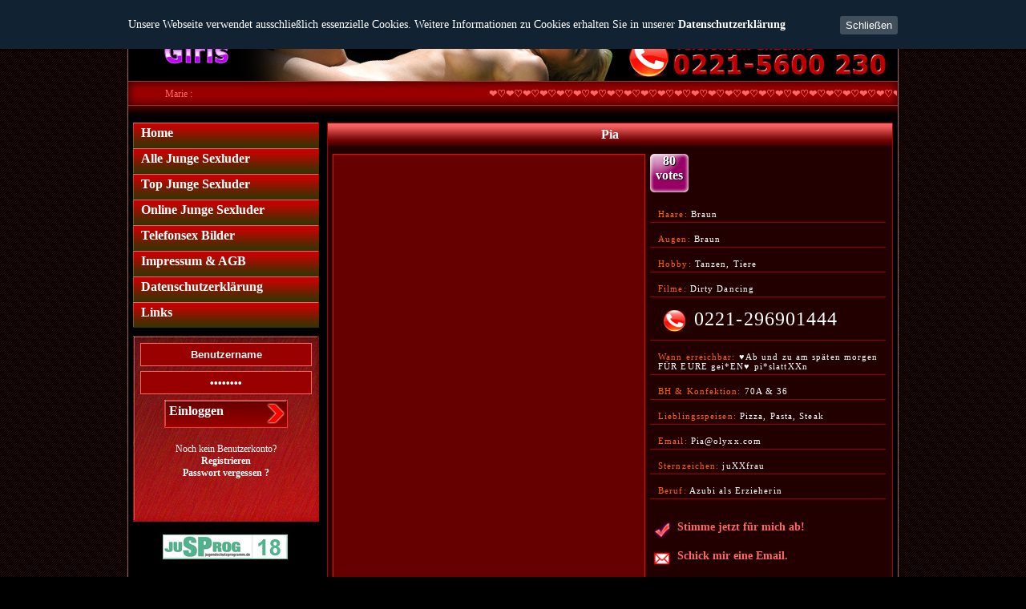

--- FILE ---
content_type: text/html; charset=UTF-8
request_url: https://www.hotchatgirls.de/Pia
body_size: 25883
content:
<!DOCTYPE html>
<html lang="de">
<head>
<meta http-equiv="Content-Type" content="text/html; charset=UTF-8" />
<title>Pia , 22 Jahre alt , Azubi als Erzieherin</title>
<link rel="shortcut icon" href="/img/sexluder_icon.png" type="image/png" />
<meta name="keywords" content="Frauen,Telefon,Live Sex,Flirt,Telefonsex,Singles,Sexkontakte,Sex,Fotos,Tel,Amateure,Erotik,Sextel,Flirtline,Live Telefon,Girls,Chat,Erotikchat,Sexchat,Sex Telefon" />
<meta name="description" content="Hi Jungs,
Ich bin Pia eine junge freche versaute Maus aus Köln,bin frech,ver*aut und immer ge*l :D Du willst mehr über mich Erfahren, dann ruf an , wenn du anrufst, ruf Digital an, gehe nur an ans Telefon wenn ich deine Nummer sehe :D  !" />
<script type="text/javascript" src="/admin/js/jquery-1.4.2.min.js"></script>
<script type="text/javascript" src="/admin/js/functii.js"></script>
<script type="text/javascript" src="/admin/js/start_erotik.js"></script>

<link rel="stylesheet" href="/css/style.css" />
</head>

<body class="clearfix">
<div id="cookieBanner" class="cookie-cont"><div class="cookie-inner"><div class="cookie-text">Unsere Webseite verwendet ausschließlich essenzielle Cookies. Weitere Informationen zu Cookies erhalten Sie in unserer <a id="cookieBannerDseLink" href="/page/datenschutz">Datenschutzerklärung</a></div><button class="cookie-close">Schließen</button></div></div>


<div id="wrapper" class="clearfix">
  <div id="header">
          
  <div id="online_girls" class="clearfix">
  <div id="online_text">Marie : </div>
    <div id="online_move">
    <span id="online_p" onmouseover="stop();" onmouseout="start();" class="clearfix">
      <a id="linku" href="/Marie" class="online_p" title="Marie's description">
      ❤️♡❤️♡❤️♡❤️♡❤️♡❤️♡❤️♡❤️♡❤️♡❤️♡❤️♡❤️♡❤️♡❤️♡❤️♡❤️♡❤️♡❤️♡❤️♡❤️♡❤️♡❤️♡❤️♡❤️♡❤️♡❤️♡   Willkommen in meinem kleinen, ver***auten Reich ihr s&uuml;&szlig;en M&auml;nner  ❤️  Ich freue mich sehr, das ihr mein Profil gefunden habt. Lasst doch gerne ein ❤️ da.🌹❣️  🔥👄 Nun zu mir 👄🔥  Ich bin Marie, 24 s&uuml;&szlig;e Jahre, ein juXXes te*nyg*rl was ganz nach dem Motto &amp;#34;S&uuml;&szlig; wie Zucker, aber mit einer Prise Feuer&amp;#34; lebt.  🔥 juXX, verspielt, sinnlich und voller Lust auf sch&ouml;ne Gespr&auml;che und prickelnde Momente. Du hast gerade mein kleines Reich betreten- einen Ort, an dem Fantasie, Verf&uuml;hrung und echte N&auml;he aufeinandertreffen. ❣️ Ich bin das s&uuml;&szlig;e L&auml;cheln hinter der frechen Fantasie, die sanfte Stimme, die dir ins Ohr fl&uuml;stert.. oder dich zum Beben bringt. Ob brav, verspielt oder hemmungslos und hei&szlig;- ich liebe es, mich auf deine W&uuml;nsche einzulassen und mit dir zusammen in erotische Fantasiewelten abzutauchen. 👄🔥 Meine Stimme? Zart, feminin, verf&uuml;hrerisch. ♡  Meine Art? Offen, neugierig, ein bisschen frech und s&uuml;&szlig;- und garantiert nicht langweilig. Ich h&ouml;re zu, stelle Fragen, leite dich...oder lass mich leiten.  Ich liebe Rollenspiele, hei&szlig;e Geschichten und M&auml;nner, die wissen, was sie wollen. 🔥 Lehn dich zur&uuml;ck, entspann dich..und lass dich von meiner Stimme, meiner Art und meiner ganz eigenen Vorstellung von Lust verf&uuml;hren. Ich liebe es, dich kennenzulernen- St&uuml;ck f&uuml;r St&uuml;ck, ganz in deinem Tempo. ❣️ Ob du einfach nur plaudern willst, wie ein Zahlschw*in ausgenommen, dominiert werden m&ouml;chtest, ein bisschen flirten oder deine geheimsten Gedanken mit mir teilen m&ouml;chtest- bei mir bist du genau richtig. ❤️  Trau Dich. Mach&acute;s dir bequem.. 👄❤️  Ruf mich an- ich bin bereit, wenn du es bist❣️  👄 0221-296904847👄   Ich bin hier. Ganz f&uuml;r dich. 🔥❤️🔥  ❤️ In Liebe, deine Marie ❤️ ❤️❤&hearts;.&cedil;&cedil;.&bull;&uml;&macr;`&bull;.&hearts; M A R I E - 0221 29 69 04 847 &hearts; &cedil;.&bull;&uml;&macr;`&bull;.&cedil;&cedil;.❤&hearts;❤️      ❤&hearts;❤️Meine Onlinezeiten f&uuml;r Euch❤️&hearts;❤  ❣️27.01. 0Uhr bis 3Uhr ❣️28.01. 0Uhr bis 6Uhr ❣️29.01. 0Uhr bis 6Uhr ❣️30.01. 0Uhr bis 6Uhr ❣️31.01. 0Uhr bis 6Uhr ❣️03.02. 12Uhr bis 18Uhr ❣️04.02. 15Uhr bis 21Uhr ❣️05.02. 18Uhr bis 0Uhr ❣️06.02. 15Uhr bis 21Uhr ❣️07.02. 6Uhr bis 9Uhr ❣️10.02. 0Uhr bis 3Uhr ❣️11.02. 0Uhr bis 6Uhr ❣️12.02. 0Uhr bis 6Uhr ❣️13.02. 0Uhr bis 6Uhr ❣️14.02. 0Uhr bis 6Uhr             ❤️♡❤️♡❤️♡❤️♡❤️♡❤️♡❤️♡❤️♡❤️♡❤️♡❤️♡❤️♡❤️♡❤️♡❤️♡❤️♡❤️♡❤️♡❤️♡❤️♡❤️♡❤️♡❤️♡❤️♡❤️♡❤️♡❤️      </a>&nbsp;
    </span>
    </div>
  </div>
  <script type="text/javascript" src="https://www.hotchatgirls.de/admin/js/auto_scroller.js"></script>  </div>



  <div id="content" class="clearfix">
        <div class="home clearfix">
  <h1>Pia</h1>










<div id="email_form" style="display:none;">
  <h1 class="secondtitle">Hier eine Email an Pia senden!</h1>
  <form name="girl_email_f" action="/Pia" method="post">
    <input style="display:none;" type="hidden" name="what_form" value="email" />
    <input style="display:none;" type="hidden" name="girlsemail" value="1041" />
  <label>
    <span class="contact_left">Name: </span>
    <span class="contact_right"><input type="text" name="name" value="" /></span>
  </label>

  <label>
    <span class="contact_left">Telefon: </span>
    <span class="contact_right"><input type="text" name="telefon" value="" /></span>
  </label>

  <label>
    <span class="contact_left">Nachricht: </span>
    <span class="contact_right"><textarea name="message" rows="10" cols="26"></textarea></span>
  </label>

  <label>
    <span class="contact_left">&nbsp;</span>
    <span class="contact_right">
      <input type="submit" value=" Senden! " style="display:none;" />
      <a class="nice_one" href="javascript:void(0);" onclick="document.girl_email_f.submit();" style="font-size:20px;margin:0px;">Senden</a>
    </span>
  </label>

  </form>
</div>





















  <div class="girl_left">
      <div id="left_foto">
      <img id="girl_img_big" src="https://www.tel-sex.cc/admin/img/girls/Pia/Pia_3.jpg" alt="" />      </div>


    <script type="text/javascript">
  var images = new Array();
  images[0]="https://www.tel-sex.cc/admin/img/girls/Pia/Pia_3.jpg";
  images[1]="https://www.tel-sex.cc/admin/img/girls/Pia/Pia_7.jpg";
  images[2]="https://www.tel-sex.cc/admin/img/girls/Pia/Pia_1.jpg";
  images[3]="https://www.tel-sex.cc/admin/img/girls/Pia/Pia_12.jpeg";
  images[4]="https://www.tel-sex.cc/admin/img/girls/Pia/Pia_5.jpg";
  images[5]="https://www.tel-sex.cc/admin/img/girls/Pia/Pia_6.jpg";
  images[6]="https://www.tel-sex.cc/admin/img/girls/Pia/Pia_10.jpg";
  images[7]="https://www.tel-sex.cc/admin/img/girls/Pia/Pia_11.jpg";
  images[8]="https://www.tel-sex.cc/admin/img/girls/Pia/Pia_0.jpg";
  images[9]="https://www.tel-sex.cc/admin/img/girls/Pia/Pia_2.jpg";
  images[10]="https://www.tel-sex.cc/admin/img/girls/Pia/Pia_4.jpg";
    var preLoad = new Array();
  function preLoadPic(index){
    if (images[index] != ''){
      preLoad[index] = new Image();
      preLoad[index].src = images[index];
    }
  }
  preLoadPic(0);
</script>


                <div class="girl_pic">
              <a href="javascript:;" onclick="document.getElementById('girl_img_big').src = preLoad[0].src;">
                <img src="https://www.tel-sex.cc/admin/img/girls/Pia/t_Pia_3.jpg" alt="Pia_3.jpg" />
              </a>
            </div>
                      <div class="girl_pic">
              <a href="javascript:;" onclick="document.getElementById('girl_img_big').src = preLoad[1].src;">
                <img src="https://www.tel-sex.cc/admin/img/girls/Pia/t_Pia_7.jpg" alt="Pia_7.jpg" />
              </a>
            </div>
                      <div class="girl_pic">
              <a href="javascript:;" onclick="document.getElementById('girl_img_big').src = preLoad[2].src;">
                <img src="https://www.tel-sex.cc/admin/img/girls/Pia/t_Pia_1.jpg" alt="Pia_1.jpg" />
              </a>
            </div>
                      <div class="girl_pic">
              <a href="javascript:;" onclick="document.getElementById('girl_img_big').src = preLoad[3].src;">
                <img src="https://www.tel-sex.cc/admin/img/girls/Pia/t_Pia_12.jpeg" alt="Pia_12.jpeg" />
              </a>
            </div>
                      <div class="girl_pic">
              <a href="javascript:;" onclick="document.getElementById('girl_img_big').src = preLoad[4].src;">
                <img src="https://www.tel-sex.cc/admin/img/girls/Pia/t_Pia_5.jpg" alt="Pia_5.jpg" />
              </a>
            </div>
                      <div class="girl_pic">
              <a href="javascript:;" onclick="document.getElementById('girl_img_big').src = preLoad[5].src;">
                <img src="https://www.tel-sex.cc/admin/img/girls/Pia/t_Pia_6.jpg" alt="Pia_6.jpg" />
              </a>
            </div>
                      <div class="girl_pic">
              <a href="javascript:;" onclick="document.getElementById('girl_img_big').src = preLoad[6].src;">
                <img src="https://www.tel-sex.cc/admin/img/girls/Pia/t_Pia_10.jpg" alt="Pia_10.jpg" />
              </a>
            </div>
                      <div class="girl_pic">
              <a href="javascript:;" onclick="document.getElementById('girl_img_big').src = preLoad[7].src;">
                <img src="https://www.tel-sex.cc/admin/img/girls/Pia/t_Pia_11.jpg" alt="Pia_11.jpg" />
              </a>
            </div>
          




  </div>





  <div class="girl_right">


  <a class="badges clearfix" href="/Pia">
    <span class="home_badge badge_votes" id="voteme1041">80<br />votes</span>
    <!-- <span class="home_badge badge_alter"> J.<br />jung</span> -->
      </a>

          <div class="girl_item">
        <strong>Haare:</strong> Braun      </div>
    
          <div class="girl_item"><strong>Augen:</strong> Braun</div>
    
          <div class="girl_item"><strong>Hobby:</strong> Tanzen, Tiere</div>
    
          <div class="girl_item"><strong>Filme:</strong> Dirty Dancing</div>
    
          <div class="girl_item telefon"><img src="/img/sex_telefon.gif" alt="Ruf Sie an. Telefon erotik." />0221-296901444</div>
    
          <div class="girl_item"><strong>Wann erreichbar:</strong> &hearts;Ab und zu am sp&auml;ten morgen F&Uuml;R EURE gei*EN&hearts;  pi*slattXXn</div>
    
          <div class="girl_item"><strong>BH &amp; Konfektion:</strong> 70A &amp; 36</div>
    
          <div class="girl_item"><strong>Lieblingsspeisen:</strong> Pizza, Pasta, Steak</div>
    
          <div class="girl_item"><strong>Email:</strong> Pia@olyxx.com</div>
    
          <!-- <div class="girl_item"><strong>Geburtsdatum:</strong> 26.08.1982</div> -->
    
          <div class="girl_item"><strong>Sternzeichen:</strong> juXXfrau</div>
    
          <div class="girl_item"><strong>Beruf:</strong> Azubi als Erzieherin</div>
    
    <div class="girl_actions">

      <a id="vote_btn" class="girl_action" href='javascript:void(0);' >
        <img src="/img/hot_stimmen.gif" alt="Stimme jetzt f&uuml;r Pia ab." />Stimme jetzt f&uuml;r mich ab!
      </a>

      <script type="text/javascript">
        $(function(){
          $('#vote_btn').click(function(){

            $.get('/jx.php?pag=vote&id=1041', function(data) {
              neww(600,200,false,"");
              $('#oncenter').append(data);
              $.get('/jx.php?pag=getvotes&id=1041', function(ajx_votes) {
                 $('#voteme1041').html(ajx_votes);
              });
            });

          });
        });

        //onclick='neww(400,500,false,"");ajaxrequest("/jx.php?pag=vote&id=1041","oncenter")'
      </script>

      <a  class="girl_action" href="javascript:void(0);" onclick="neww(400,500,document.getElementById('email_form'),false);">
        <img src="/img/hot_email.gif" alt="Email." />Schick mir eine Email.
      </a>

      <a class='girl_action' href="#addtoguestbook">
        <img src="/img/sex_pencil.gif" alt="Mein G&auml;stebuch." /> Schreib in mein G&auml;stebuch.
      </a>

      
    </div>









  </div>

























  <fieldset id="girl_message" class="red_field clearfix"><legend>Pia sagt...</legend>
    Hi juXXs,<br />
Ich bin Pia eine juXXe freche ver***aute Maus aus K&ouml;ln,bin frech,ver*aut und immer ge*l :D Du willst mehr &uuml;ber mich Erfahren, dann ruf an , wenn du anrufst, ruf Digital an, gehe nur an ans Telefon wenn ich deine Nummer sehe :D  !!!! Eure kleine Katze Pia<br />
      </fieldset>
     <fieldset id="addtoguestbook" class="clearfix"><legend>G&auml;stebuch von Pia - Hier k&ouml;nnen Sie eine Nachricht schreiben</legend>
    <form name="guest_send_f" action="/Pia" method="post">
      <textarea name="gcontent" rows="" cols=""></textarea>
      <a class="nice_one" href="javascript:void(0);" onclick="document.guest_send_f.submit();" style="font-size:20px;">Senden</a>
      <input style="display:none;" type="submit" value="Senden" />
    </form>
	</fieldset>
   <div id="guestbook" class="clearfix">
  <h2 class="big_h2">G&auml;stebucheintr&auml;ge bis jetzt...</h2>

      Du musst eingeloggt sein, um die Kommentare lesen zu k&ouml;nnen.
  

  </div>





</div>

<script type="text/javascript" language="Javascript">
<!--
  for(var m=1;m <= 10;m++) {
    preLoadPic(m);
  }
-->
</script>  </div>



  <div id="lmenu">
    <ul>
  <li class="lmenu_ahead"><a class="menu_a" href="/" title="Junge Sexluder Home">Home</a></li>
  <li class="lmenu_ahead"><a class="menu_a" href="/page/girls" title="Alle Junge Sexluder">Alle Junge Sexluder</a></li>
  <li class="lmenu_ahead"><a class="menu_a" href="/page/top10" title="Top Junge Sexluder">Top Junge Sexluder</a></li>
  <li class="lmenu_ahead"><a class="menu_a" href="/page/onlinegirls" title="Online Junge Sexluder">Online Junge Sexluder</a></li>
  <li class="lmenu_ahead"><a class="menu_a" href="/page/telefonsexbilder" title="Telefonsex Bilder">Telefonsex Bilder</a></li>
  <li class="lmenu_ahead"><a class="menu_a" href="/page/impressum" title="Hot chat Telefonsex Girls Impressum">Impressum &amp; AGB</a></li>
  <li class="lmenu_ahead"><a class="menu_a" href="/page/datenschutz" title="Datenschutzerklärung">Datenschutzerklärung</a></li>
  <li class="lmenu_ahead"><a class="menu_a" href="/page/links" title="Hot chat Girls Links">Links</a></li>
</ul>    <div class="small_login">

      
        <div id="loginform">
        <form name="left_login_f" action="/page/login" method="post">
          <input type="text" name="user_username" value="Benutzername" onfocus="if(this.value == 'Benutzername') this.value = '';" onblur="if(this.value == '') this.value = 'Benutzername';" /><br />
          <input type="password" name="user_password" value="Password" onfocus="if(this.value == 'Password') this.value = '';" onblur="if(this.value == '') this.value = 'Password';" /><br />
          <a class="nice_one" href="javascript:void(0);" onclick="document.left_login_f.submit();">Einloggen</a>
          <input style="display:none;" type="submit" value="Log in" />
        </form>
        </div>
        <br />
        Noch kein Benutzerkonto?<br />
        <a href="/page/signup" title="Telefonsex Registrieren">Registrieren</a><br />
        <a href="/page/passwort-vergessen" title="Telefonsex Passwort vergessen">Passwort vergessen ?</a>
      



</div>

<a style="margin: 10px 37px; display: inline-block;" href="https://www.jugendschutzprogramm.de/download" title="Jugendschutzprogramm" target="_blank"><img src="/jusprog-age-xml-18.png" alt="Jugendschutzprogramm"></a>      </div>



  <div id="footer">Copyright &copy; www.hotchatgirls.de 2009 - 2026 All rights reserved.
  </div>

  <div class="footer_links clearfix">
  <a class="footergirl" href="/Antonella" title="Ruf an Antonella 0221-296904885">Antonella</a>; <a class="footergirl" href="/Athena" title="Ruf an Athena 0221-296904862">Athena</a>; <a class="footergirl" href="/Christina" title="Ruf an Christina 0221-296904819">Christina</a>; <a class="footergirl" href="/Diana" title="Ruf an Diana 0221-296902197">Diana</a>; <a class="footergirl" href="/Elena" title="Ruf an Elena 0221-296903871">Elena</a>; <a class="footergirl" href="/FussmodelStella" title="Ruf an FussmodelStella ">FussmodelStella</a>; <a class="footergirl" href="/Helena" title="Ruf an Helena 0221-296904802">Helena</a>; <a class="footergirl" href="/Jana" title="Ruf an Jana 0221-296901476">Jana</a>; <a class="footergirl" href="/Janet" title="Ruf an Janet 0221-296901454">Janet</a>; <a class="footergirl" href="/Jessy" title="Ruf an Jessy 0221-296903854">Jessy</a>; <a class="footergirl" href="/Juliana" title="Ruf an Juliana 0221-296904876">Juliana</a>; <a class="footergirl" href="/Kira" title="Ruf an Kira 0221-296904855">Kira</a>; <a class="footergirl" href="/Laura" title="Ruf an Laura 0221-296901464">Laura</a>; <a class="footergirl" href="/Lena" title="Ruf an Lena 0221-296901426">Lena</a>; <a class="footergirl" href="/Lucy" title="Ruf an Lucy 0221-296904887">Lucy</a>; <a class="footergirl" href="/Maja" title="Ruf an Maja 0221-296901469">Maja</a>; <a class="footergirl" href="/Marie" title="Ruf an Marie 0221-296904847">Marie</a>; <a class="footergirl" href="/Melissa" title="Ruf an Melissa 0221-296902192">Melissa</a>; <a class="footergirl" href="/Michelle" title="Ruf an Michelle 0221-296901412">Michelle</a>; <a class="footergirl" href="/Nadine" title="Ruf an Nadine 0221-296903844">Nadine</a>; <a class="footergirl" href="/Nele" title="Ruf an Nele 0221-296904830">Nele</a>; <a class="footergirl" href="/Nicky" title="Ruf an Nicky 0221-296904882">Nicky</a>; <a class="footergirl" href="/Nina" title="Ruf an Nina 0221-296904825">Nina</a>; <a class="footergirl" href="/Pia" title="Ruf an Pia 0221-296901444">Pia</a>; <a class="footergirl" href="/Romina" title="Ruf an Romina 0221-296904863">Romina</a>; <a class="footergirl" href="/Sahra" title="Ruf an Sahra 0221-296903807">Sahra</a>; <a class="footergirl" href="/Sally" title="Ruf an Sally 0221-296903864">Sally</a>; <a class="footergirl" href="/Sunny" title="Ruf an Sunny 0221-296901407">Sunny</a>; <a class="footergirl" href="/Vanessa" title="Ruf an Vanessa 0221-296904889">Vanessa</a>; <a class="footergirl" href="/Vivien" title="Ruf an Vivien 0221-296901471">Vivien</a>; <a class="footergirl" href="/Wendy" title="Ruf an Wendy 0221-296904843">Wendy</a>; 

<div id="agb" style="background:#eee;color:#000;width:500px;border:solid 10px #f66;position:absolute;top:50px;left:50px;z-index:9999;display:none;">
<a href="javascript:void(0);" onclick="hide_agb();" style="float:right;color:#000;display:block;">X</a>

<style>
	.agb {
		background: white;
		color: black;
		padding: 50px;
	}
	.agb table {
		background-color: transparent;
		width: 100%;
	}
	.agb td {
		vertical-align: top;
	}
	.agb h3,
	.agb p {
		margin-bottom: 20px;
	}
	.agb a {
		color: #0080f0;
	}
	.agb a:hover {
		text-decoration: underline;
	}
</style>
<div class="agb">
	<h3>AGB zum Online Beratungsportal</h3>
	<p>Dienstleister im Sinne dieser AGB ist das Online-Beratungsportal den angeschlossenen Websites. Der Betreiber des Beratungsportals wird grunds&auml;tzlich nur auf Grundlage dieser AGB t&auml;tig. Diese AGB regeln das Vertragsverh&auml;ltnis zwischen dem Betreiber der Plattform sowie der hier beworbenen Telefonnummern und den Nutzern und Mitgliedern.</p>
	<p>Gegenstand der T&auml;tigkeit des Betreibers ist die Zurverf&uuml;gungstellung einer Plattform zur Auskunftserteilung durch  Ratgeber  in verschiedenen Themenbereichen. Durch Nutzung der Plattform k&ouml;nnen Nutzer und Berater gegen ein nutzungsabh&auml;ngiges Entgelt unmittelbar interaktiv miteinander in Kontakt treten. Die Vermittlung erfolgt &uuml;ber die zur Verf&uuml;gung stehenden &uuml;blichen Kommunikationsmittel (Telefon, Chat, Email oder Brief ).</p>
	<p>Nutzer k&ouml;nnen alle Websites des Portals besuchen, ohne Angaben zu ihrer Person zu machen. Das System speichert lediglich Zugriffsdaten ohne Personenbezug. Diese Daten werden ausschlie&szlig;lich zur Verbesserung unseres Angebotes ausgewertet und erlauben keinen R&uuml;ckschluss auf die Person des Nutzers. Nutzer k&ouml;nnen erst nach schriftlicher Registrierung kostenpflichtige Dienstleitungen des Betreibers nutzen. Bis zur schriftlichen Registrierung und zum Abschluss des Nutzungsvertrages k&ouml;nnen Nutzer nur das kostenlose Kennlernangebot des Betreibers nutzen. Durch die schriftliche Registrierung kommt der Nutzungsvertrag f&uuml;r das Mitglied/Berater zustande. Eine Anmeldung ist nur mit einer eindeutigen Registrierung der pers&ouml;nlichen Daten zul&auml;ssig. Jeder Nutzer darf sich nur einmal anmelden. Alle Angaben m&uuml;ssen wahrheitsgem&auml;&szlig;, vollst&auml;ndig und richtig sein. Die Eingabe falscher pers&ouml;nlicher Daten und/oder die Vorlage gef&auml;lschter Dokumente ist unzul&auml;ssig. Ebenso sind der Missbrauch von Daten (Verwendung fremder pers&ouml;nlicher Daten), die Verwendung ung&uuml;ltiger oder unrechtm&auml;&szlig;ig beschaffter Abrechnungsdaten und eine mehrfache Registrierung unzul&auml;ssig. Es d&uuml;rfen sich nur vollj&auml;hrige und gesch&auml;ftsf&auml;hige Personen anmelden.</p>
	<p>Eine Weitergabe des Accounts an Dritte sowie Doppel- und Mehrfach-Accounts sind nicht zul&auml;ssig. Online-Guthaben, welches &uuml;ber eine unzul&auml;ssige Nutzung der Accounts erworben wurde ( Mehrfach-Accounts ), kann nicht zur Bezahlung ansonsten kostenpflichtiger Dienste verwendet werden. Der Betreiber beh&auml;lt sich das Recht vor, Benutzer mit aktiven Mehrfach-Accounts zu sperren. Der Preis f&uuml;r den Abruf von Inhalten wird individuell zwischen Berater und Nutzer vereinbart. Hierbei handelt es sich um einen aufwandsabh&auml;ngigen Preis ( Telefon, Text-Chat oder Email ). Das zu entrichtende Entgelt wird sp&auml;testens im Rahmen der Beschreibung des Inhalts vor Abruf oder schriftlich angegeben und gilt mit erfolgtem Abruf / Beauftragung als angenommen (Annahme). Alle Preise werden als Bruttopreise angegeben.</p>
	<p>Das Abrufen von Inhalten ist, sofern nicht ausdr&uuml;cklich anders gekennzeichnet, kostenpflichtig. Mit dem Abruf von Inhalten durch ein Mitglied entsteht ein Zahlungsanspruch in H&ouml;he des vom Berater vorgegebenen Preises. Bei telefonischer Beratung erfolgt die Abrechnung NICHT direkt &uuml;ber die Telefonrechnung. S&auml;mtliche Gratis-Angebote sind per Wertscheck oder per Online-Guthaben Website auszugleichen und k&ouml;nnen nur nach diesem Ausgleich als gratis verbucht werden. Die Laufzeit des Nutzervertrages ist unbefristet.  Der Vertrag kann jederzeit von beiden Seiten gek&uuml;ndigt werden.</p>
	<p>Mit seiner schriftlichen ( Post oder Email ) Registrierung erkennt der Nutzer die Nutzungsbedingungen und die AGB an.</p>
	<table>
		<tr>
			<td>Impressum<br /><br /></td>
			<td></td>
		</tr>
		<tr>
			<td>Anbieter:<br />Aventa Net GmbH<br />Kowallekstr. 12-14<br />D-50677 K&ouml;ln<br /><br /></td>
			<td>Kundenservice:<br />kundenservice@net-colonia.de<br />Hotline: 0221-964464209<br />24/7 erreichbar!</td>
		</tr>
		<tr>
			<td>Gesch&auml;ftsf&uuml;hrer:<br />Thorsten Dr&ouml;ge<br /><br />Amtsgericht K&ouml;ln, HRB 35199<br />USt-ID Nr. DE 213782944<br />Finanzamt K&ouml;ln</td>
			<td><a href="http://www.doerre.com/jugendschutzbeauftragter.htm">Jugendschutzbeauftragter</a> gem&auml;&szlig; &sect; 7 JMStV:<br />Rechtsanwalt Marko D&ouml;rre <br />Marienstra&szlig;e 8, D-10117 Berlin <br />Tel: 030-400544-99 Fax: 030-400544-98 <br /><a href="http://www.doerre.com">www.doerre.com</a></td>
		</tr>
	</table>
</div>
</div>

<div id="dse" style="background:#eee;color:#000;width:500px;border:solid 10px #f66;position:absolute;top:50px;left:50px;z-index:9999;display:none;">
<a href="javascript:void(0);" onclick="hide_dse();" style="float:right;color:#000;display:block;">X</a>

<style>
	.agb {
		background: white;
		color: black;
		padding: 50px;
	}

	.agb table {
		background-color: transparent;
		width: 100%;
	}

	.agb td {
		vertical-align: top;
	}

	.agb h3, .agb p {
		margin-bottom: 20px;
	}

	.agb a {
		color: #0080f0;
	}

	.agb a:hover {
		text-decoration: underline;
	}
</style>
<div class="agb">
	<h4>Datenschutzerklärung</h4>
	<p>
		Wir freuen uns sehr über Ihr Interesse an unserem Unternehmen. Datenschutz hat einen besonders hohen Stellenwert für die Geschäftsleitung der Aventa Net GmbH. Eine Nutzung der Internetseiten der Aventa Net GmbH ist grundsätzlich ohne jede Angabe personenbezogener Daten möglich. Sofern eine betroffene Person besondere Services unseres Unternehmens über unsere Internetseite in Anspruch nehmen möchte, könnte jedoch eine Verarbeitung personenbezogener Daten erforderlich werden. Ist die Verarbeitung personenbezogener Daten erforderlich und besteht für eine solche Verarbeitung keine gesetzliche Grundlage, holen wir generell eine Einwilligung der betroffenen Person ein.
	</p>

	<p>
		Die Verarbeitung personenbezogener Daten, beispielsweise des Namens, der Anschrift, E-Mail-Adresse oder Telefonnummer einer betroffenen Person, erfolgt stets im Einklang mit der Datenschutz-Grundverordnung und in Übereinstimmung mit den für die Aventa Net GmbH geltenden landesspezifischen Datenschutzbestimmungen. Mittels dieser Datenschutzerklärung möchte unser Unternehmen die Öffentlichkeit über Art, Umfang und Zweck der von uns erhobenen, genutzten und verarbeiteten personenbezogenen Daten informieren. Ferner werden betroffene Personen mittels dieser Datenschutzerklärung über die ihnen zustehenden Rechte aufgeklärt.
	</p>

	<p>
		Die Aventa Net GmbH hat als für die Verarbeitung Verantwortlicher zahlreiche technische und organisatorische Maßnahmen umgesetzt, um einen möglichst lückenlosen Schutz der über diese Internetseite verarbeiteten personenbezogenen Daten sicherzustellen. Dennoch können Internetbasierte Datenübertragungen grundsätzlich Sicherheitslücken aufweisen, sodass ein absoluter Schutz nicht gewährleistet werden kann. Aus diesem Grund steht es jeder betroffenen Person frei, personenbezogene Daten auch auf alternativen Wegen, beispielsweise telefonisch, an uns zu übermitteln.
	</p>

	<h4>1. Begriffsbestimmungen</h4>
	<p>
		Die Datenschutzerklärung der Aventa Net GmbH beruht auf den Begrifflichkeiten, die durch den Europäischen Richtlinien- und Verordnungsgeber beim Erlass der Datenschutz-Grundverordnung (DS-GVO) verwendet wurden. Unsere Datenschutzerklärung soll sowohl für die Öffentlichkeit als auch für unsere Kunden und Geschäftspartner einfach lesbar und verständlich sein. Um dies zu gewährleisten, möchten wir vorab die verwendeten Begrifflichkeiten erläutern.
	</p>

	<p>
		Wir verwenden in dieser Datenschutzerklärung unter anderem die folgenden Begriffe:
	</p>

	<ul style="list-style: none">
		<li><h4>a)    personenbezogene Daten</h4>
			<p>
				Personenbezogene Daten sind alle Informationen, die sich auf eine identifizierte oder identifizierbare natürliche Person (im Folgenden „betroffene Person“) beziehen. Als identifizierbar wird eine natürliche Person angesehen, die direkt oder indirekt, insbesondere mittels Zuordnung zu einer Kennung wie einem Namen, zu einer Kennnummer, zu Standortdaten, zu einer Online-Kennung oder zu einem oder mehreren besonderen Merkmalen, die Ausdruck der physischen, physiologischen, genetischen, psychischen, wirtschaftlichen, kulturellen oder sozialen Identität dieser natürlichen Person sind, identifiziert werden kann.
			</p></li>
		<li><h4>b)    betroffene Person</h4>
			<p>
				Betroffene Person ist jede identifizierte oder identifizierbare natürliche Person, deren personenbezogene Daten von dem für die Verarbeitung Verantwortlichen verarbeitet werden.
			</p></li>
		<li><h4>c)    Verarbeitung</h4>
			<p>
				Verarbeitung ist jeder mit oder ohne Hilfe automatisierter Verfahren ausgeführte Vorgang oder jede solche Vorgangsreihe im Zusammenhang mit personenbezogenen Daten wie das Erheben, das Erfassen, die Organisation, das Ordnen, die Speicherung, die Anpassung oder Veränderung, das Auslesen, das Abfragen, die Verwendung, die Offenlegung durch Übermittlung, Verbreitung oder eine andere Form der Bereitstellung, den Abgleich oder die Verknüpfung, die Einschränkung, das Löschen oder die Vernichtung.
			</p></li>
		<li><h4>d)    Einschränkung der Verarbeitung</h4>
			<p>
				Einschränkung der Verarbeitung ist die Markierung gespeicherter personenbezogener Daten mit dem Ziel, ihre künftige Verarbeitung einzuschränken.
			</p></li>
		<li><h4>e)    Profiling</h4>
			<p>
				Profiling ist jede Art der automatisierten Verarbeitung personenbezogener Daten, die darin besteht, dass diese personenbezogenen Daten verwendet werden, um bestimmte persönliche Aspekte, die sich auf eine natürliche Person beziehen, zu bewerten, insbesondere, um Aspekte bezüglich Arbeitsleistung, wirtschaftlicher Lage, Gesundheit, persönlicher Vorlieben, Interessen, Zuverlässigkeit, Verhalten, Aufenthaltsort oder Ortswechsel dieser natürlichen Person zu analysieren oder vorherzusagen.
			</p></li>
		<li><h4>f)     Pseudonymisierung</h4>
			<p>
				Pseudonymisierung ist die Verarbeitung personenbezogener Daten in einer Weise, auf welche die personenbezogenen Daten ohne Hinzuziehung zusätzlicher Informationen nicht mehr einer spezifischen betroffenen Person zugeordnet werden können, sofern diese zusätzlichen Informationen gesondert aufbewahrt werden und technischen und organisatorischen Maßnahmen unterliegen, die gewährleisten, dass die personenbezogenen Daten nicht einer identifizierten oder identifizierbaren natürlichen Person zugewiesen werden.
			</p></li>
		<li><h4>g)    Verantwortlicher oder für die Verarbeitung Verantwortlicher</h4>
			<p>
				Verantwortlicher oder für die Verarbeitung Verantwortlicher ist die natürliche oder juristische Person, Behörde, Einrichtung oder andere Stelle, die allein oder gemeinsam mit anderen über die Zwecke und Mittel der Verarbeitung von personenbezogenen Daten entscheidet. Sind die Zwecke und Mittel dieser Verarbeitung durch das Unionsrecht oder das Recht der Mitgliedstaaten vorgegeben, so kann der Verantwortliche beziehungsweise können die bestimmten Kriterien seiner Benennung nach dem Unionsrecht oder dem Recht der Mitgliedstaaten vorgesehen werden.
			</p></li>
		<li><h4>h)    Auftragsverarbeiter</h4>
			<p>
				Auftragsverarbeiter ist eine natürliche oder juristische Person, Behörde, Einrichtung oder andere Stelle, die personenbezogene Daten im Auftrag des Verantwortlichen verarbeitet.
			</p></li>
		<li><h4>i)      Empfänger</h4>
			<p>
				Empfänger ist eine natürliche oder juristische Person, Behörde, Einrichtung oder andere Stelle, der personenbezogene Daten offengelegt werden, unabhängig davon, ob es sich bei ihr um einen Dritten handelt oder nicht. Behörden, die im Rahmen eines bestimmten Untersuchungsauftrags nach dem Unionsrecht oder dem Recht der Mitgliedstaaten möglicherweise personenbezogene Daten erhalten, gelten jedoch nicht als Empfänger.
			</p></li>
		<li><h4>j)      Dritter</h4>
			<p>
				Dritter ist eine natürliche oder juristische Person, Behörde, Einrichtung oder andere Stelle außer der betroffenen Person, dem Verantwortlichen, dem Auftragsverarbeiter und den Personen, die unter der unmittelbaren Verantwortung des Verantwortlichen oder des Auftragsverarbeiters befugt sind, die personenbezogenen Daten zu verarbeiten.
			</p></li>
		<li><h4>k)    Einwilligung</h4>
			<p>
				Einwilligung ist jede von der betroffenen Person freiwillig für den bestimmten Fall in informierter Weise und unmissverständlich abgegebene Willensbekundung in Form einer Erklärung oder einer sonstigen eindeutigen bestätigenden Handlung, mit der die betroffene Person zu verstehen gibt, dass sie mit der Verarbeitung der sie betreffenden personenbezogenen Daten einverstanden ist.
			</p></li>
	</ul>

	<h4>2. Name und Anschrift des für die Verarbeitung Verantwortlichen</h4>
	<p>
		Verantwortlicher im Sinne der Datenschutz-Grundverordnung, sonstiger in den Mitgliedstaaten der Europäischen Union geltenden Datenschutzgesetze und anderer Bestimmungen mit datenschutzrechtlichem Charakter ist die:
	</p>

	<p>
		Aventa Net GmbH
	</p>
	<p>
		Kowallekstr. 12-14
	</p>
	<p>
		50677 Köln
	</p>
	<p>
		Nordrhein-Westfalen
	</p>
	<p>
		Tel.: 0221-964464209
	</p>
	<p>
		E-Mail: kundenservice@net-colonia.de
	</p>
	<p>
		Website: www.hotchatgirls.de	</p>

	<h4>3. Cookies</h4>
		<p>
		Die Internetseiten der Aventa Net GmbH verwenden ausschließlich essenzielle Cookies. Cookies sind Textdateien, welche über einen Internetbrowser auf einem Computersystem abgelegt und gespeichert werden.
	</p>

	<p>
		Zahlreiche Internetseiten und Server verwenden Cookies. Viele Cookies enthalten eine sogenannte Cookie-ID. Eine Cookie-ID ist eine eindeutige Kennung des Cookies. Sie besteht aus einer Zeichenfolge, durch welche Internetseiten und Server dem konkreten Internetbrowser zugeordnet werden können, in dem das Cookie gespeichert wurde. Dies ermöglicht es den besuchten Internetseiten und Servern, den individuellen Browser der betroffenen Person von anderen Internetbrowsern, die andere Cookies enthalten, zu unterscheiden. Ein bestimmter Internetbrowser kann über die eindeutige Cookie-ID wiedererkannt und identifiziert werden.
	</p>

	<p>
		Durch den Einsatz von Cookies kann die Aventa Net GmbH den Nutzern dieser Internetseite nutzerfreundlichere Services bereitstellen, die ohne die Cookie-Setzung nicht möglich wären.
	</p>

	<p>
		Mittels eines Cookies können die Informationen und Angebote auf unserer Internetseite im Sinne des Benutzers optimiert werden. Cookies ermöglichen uns, wie bereits erwähnt, die Benutzer unserer Internetseite wiederzuerkennen. Zweck dieser Wiedererkennung ist es, den Nutzern die Verwendung unserer Internetseite zu erleichtern. Der Benutzer einer Internetseite, die Cookies verwendet, muss beispielsweise nicht bei jedem Besuch der Internetseite erneut seine Zugangsdaten eingeben, weil dies von der Internetseite und dem auf dem Computersystem des Benutzers abgelegten Cookie übernommen wird. Ein weiteres Beispiel ist das Cookie eines Warenkorbes im Online-Shop. Der Online-Shop merkt sich die Artikel, die ein Kunde in den virtuellen Warenkorb gelegt hat, über ein Cookie.
	</p>

	<p>
		Die betroffene Person kann die Setzung von Cookies durch unsere Internetseite jederzeit mittels einer entsprechenden Einstellung des genutzten Internetbrowsers verhindern und damit der Setzung von Cookies dauerhaft widersprechen. Ferner können bereits gesetzte Cookies jederzeit über einen Internetbrowser oder andere Softwareprogramme gelöscht werden. Dies ist in allen gängigen Internetbrowsern möglich. Deaktiviert die betroffene Person die Setzung von Cookies in dem genutzten Internetbrowser, sind unter Umständen nicht alle Funktionen unserer Internetseite vollumfänglich nutzbar.
	</p>
		<h4>4. Erfassung von allgemeinen Daten und Informationen</h4>
	<p>
		Die Internetseite der Aventa Net GmbH erfasst mit jedem Aufruf der Internetseite durch eine betroffene Person oder ein automatisiertes System eine Reihe von allgemeinen Daten und Informationen. Diese allgemeinen Daten und Informationen werden in den Logfiles des Servers gespeichert. Erfasst werden können die (1) verwendeten Browsertypen und Versionen, (2) das vom zugreifenden System verwendete Betriebssystem, (3) die Internetseite, von welcher ein zugreifendes System auf unsere Internetseite gelangt (sogenannte Referrer), (4) die Unterwebseiten, welche über ein zugreifendes System auf unserer Internetseite angesteuert werden, (5) das Datum und die Uhrzeit eines Zugriffs auf die Internetseite, (6) eine Internet-Protokoll-Adresse (IP-Adresse), (7) der Internet-Service-Provider des zugreifenden Systems und (8) sonstige ähnliche Daten und Informationen, die der Gefahrenabwehr im Falle von Angriffen auf unsere informationstechnologischen Systeme dienen.
	</p>

	<p>
		Bei der Nutzung dieser allgemeinen Daten und Informationen zieht die Aventa Net GmbH keine Rückschlüsse auf die betroffene Person. Diese Informationen werden vielmehr benötigt, um (1) die Inhalte unserer Internetseite korrekt auszuliefern, (2) die Inhalte unserer Internetseite sowie die Werbung für diese zu optimieren, (3) die dauerhafte Funktionsfähigkeit unserer informationstechnologischen Systeme und der Technik unserer Internetseite zu gewährleisten sowie (4) um Strafverfolgungsbehörden im Falle eines Cyberangriffes die zur Strafverfolgung notwendigen Informationen bereitzustellen. Diese anonym erhobenen Daten und Informationen werden durch die Aventa Net GmbH daher einerseits statistisch und ferner mit dem Ziel ausgewertet, den Datenschutz und die Datensicherheit in unserem Unternehmen zu erhöhen, um letztlich ein optimales Schutzniveau für die von uns verarbeiteten personenbezogenen Daten sicherzustellen. Die anonymen Daten der Server-Logfiles werden getrennt von allen durch eine betroffene Person angegebenen personenbezogenen Daten gespeichert.
	</p>

	<h4>5. Registrierung auf unserer Internetseite</h4>
	<p>
		Die betroffene Person hat die Möglichkeit, sich auf der Internetseite des für die Verarbeitung Verantwortlichen unter Angabe von personenbezogenen Daten zu registrieren. Welche personenbezogenen Daten dabei an den für die Verarbeitung Verantwortlichen übermittelt werden, ergibt sich aus der jeweiligen Eingabemaske, die für die Registrierung verwendet wird. Die von der betroffenen Person eingegebenen personenbezogenen Daten werden ausschließlich für die interne Verwendung bei dem für die Verarbeitung Verantwortlichen und für eigene Zwecke erhoben und gespeichert. Der für die Verarbeitung Verantwortliche kann die Weitergabe an einen oder mehrere Auftragsverarbeiter, beispielsweise einen Paketdienstleister, veranlassen, der die personenbezogenen Daten ebenfalls ausschließlich für eine interne Verwendung, die dem für die Verarbeitung Verantwortlichen zuzurechnen ist, nutzt.
	</p>

	<p>
		Durch eine Registrierung auf der Internetseite des für die Verarbeitung Verantwortlichen wird ferner die vom Internet-Service-Provider (ISP) der betroffenen Person vergebene IP-Adresse, das Datum sowie die Uhrzeit der Registrierung gespeichert. Die Speicherung dieser Daten erfolgt vor dem Hintergrund, dass nur so der Missbrauch unserer Dienste verhindert werden kann, und diese Daten im Bedarfsfall ermöglichen, begangene Straftaten aufzuklären. Insofern ist die Speicherung dieser Daten zur Absicherung des für die Verarbeitung Verantwortlichen erforderlich. Eine Weitergabe dieser Daten an Dritte erfolgt grundsätzlich nicht, sofern keine gesetzliche Pflicht zur Weitergabe besteht oder die Weitergabe der Strafverfolgung dient.
	</p>

	<p>
		Die Registrierung der betroffenen Person unter freiwilliger Angabe personenbezogener Daten dient dem für die Verarbeitung Verantwortlichen dazu, der betroffenen Person Inhalte oder Leistungen anzubieten, die aufgrund der Natur der Sache nur registrierten Benutzern angeboten werden können. Registrierten Personen steht die Möglichkeit frei, die bei der Registrierung angegebenen personenbezogenen Daten jederzeit abzuändern oder vollständig aus dem Datenbestand des für die Verarbeitung Verantwortlichen löschen zu lassen.
	</p>

	<p>
		Der für die Verarbeitung Verantwortliche erteilt jeder betroffenen Person jederzeit auf Anfrage Auskunft darüber, welche personenbezogenen Daten über die betroffene Person gespeichert sind. Ferner berichtigt oder löscht der für die Verarbeitung Verantwortliche personenbezogene Daten auf Wunsch oder Hinweis der betroffenen Person, soweit dem keine gesetzlichen Aufbewahrungspflichten entgegenstehen. Die Gesamtheit der Mitarbeiter des für die Verarbeitung Verantwortlichen stehen der betroffenen Person in diesem Zusammenhang als Ansprechpartner zur Verfügung.
	</p>

	<h4>6. Abonnement unseres Newsletters</h4>
	<p>
		Auf der Internetseite der Aventa Net GmbH wird den Benutzern die Möglichkeit eingeräumt, den Newsletter unseres Unternehmens zu abonnieren. Welche personenbezogenen Daten bei der Bestellung des Newsletters an den für die Verarbeitung Verantwortlichen übermittelt werden, ergibt sich aus der hierzu verwendeten Eingabemaske.
	</p>

	<p>
		Die Aventa Net GmbH informiert ihre Kunden und Geschäftspartner in regelmäßigen Abständen im Wege eines Newsletters über Angebote des Unternehmens. Der Newsletter unseres Unternehmens kann von der betroffenen Person grundsätzlich nur dann empfangen werden, wenn (1) die betroffene Person über eine gültige E-Mail-Adresse verfügt und (2) die betroffene Person sich für den Newsletterversand registriert. An die von einer betroffenen Person erstmalig für den Newsletterversand eingetragene E-Mail-Adresse wird aus rechtlichen Gründen eine Bestätigungsmail im Double-Opt-In-Verfahren versendet. Diese Bestätigungsmail dient der Überprüfung, ob der Inhaber der E-Mail-Adresse als betroffene Person den Empfang des Newsletters autorisiert hat.
	</p>

	<p>
		Bei der Anmeldung zum Newsletter speichern wir ferner die vom Internet-Service-Provider (ISP) vergebene IP-Adresse des von der betroffenen Person zum Zeitpunkt der Anmeldung verwendeten Computersystems sowie das Datum und die Uhrzeit der Anmeldung. Die Erhebung dieser Daten ist erforderlich, um den(möglichen) Missbrauch der E-Mail-Adresse einer betroffenen Person zu einem späteren Zeitpunkt nachvollziehen zu können und dient deshalb der rechtlichen Absicherung des für die Verarbeitung Verantwortlichen.
	</p>

	<p>
		Die im Rahmen einer Anmeldung zum Newsletter erhobenen personenbezogenen Daten werden ausschließlich zum Versand unseres Newsletters verwendet. Ferner könnten Abonnenten des Newsletters per E-Mail informiert werden, sofern dies für den Betrieb des Newsletter-Dienstes oder eine diesbezügliche Registrierung erforderlich ist, wie dies im Falle von Änderungen am Newsletterangebot oder bei der Veränderung der technischen Gegebenheiten der Fall sein könnte. Es erfolgt keine Weitergabe der im Rahmen des Newsletter-Dienstes erhobenen personenbezogenen Daten an Dritte. Das Abonnement unseres Newsletters kann durch die betroffene Person jederzeit gekündigt werden. Die Einwilligung in die Speicherung personenbezogener Daten, die die betroffene Person uns für den Newsletterversand erteilt hat, kann jederzeit widerrufen werden. Zum Zwecke des Widerrufs der Einwilligung findet sich in jedem Newsletter ein entsprechender Link. Ferner besteht die Möglichkeit, sich jederzeit auch direkt auf der Internetseite des für die Verarbeitung Verantwortlichen vom Newsletterversand abzumelden oder dies dem für die Verarbeitung Verantwortlichen auf andere Weise mitzuteilen.
	</p>

	<h4>7. Newsletter-Tracking</h4>
	<p>
		Die Newsletter der Aventa Net GmbH enthalten sogenannte Zählpixel. Ein Zählpixel ist eine Miniaturgrafik, die in solche E-Mails eingebettet wird, welche im HTML-Format versendet werden, um eine Logdatei-Aufzeichnung und eine Logdatei-Analyse zu ermöglichen. Dadurch kann eine statistische Auswertung des Erfolges oder Misserfolges von Online-Marketing-Kampagnen durchgeführt werden. Anhand des eingebetteten Zählpixels kann die Aventa Net GmbH erkennen, ob und wann eine E-Mail von einer betroffenen Person geöffnet wurde und welche in der E-Mail befindlichen Links von der betroffenen Person aufgerufen wurden.
	</p>

	<p>
		Solche über die in den Newslettern enthaltenen Zählpixel erhobenen personenbezogenen Daten, werden von dem für die Verarbeitung Verantwortlichen gespeichert und ausgewertet, um den Newsletterversand zu optimieren und den Inhalt zukünftiger Newsletter noch besser den Interessen der betroffenen Person anzupassen. Diese personenbezogenen Daten werden nicht an Dritte weitergegeben. Betroffene Personen sind jederzeit berechtigt, die diesbezügliche gesonderte, über das Double-Opt-In-Verfahren abgegebene Einwilligungserklärung zu widerrufen. Nach einem Widerruf werden diese personenbezogenen Daten von dem für die Verarbeitung Verantwortlichen gelöscht. Eine Abmeldung vom Erhalt des Newsletters deutet die Aventa Net GmbH automatisch als Widerruf.
	</p>

	<h4>8. Kontaktmöglichkeit über die Internetseite</h4>
	<p>
		Die Internetseite der Aventa Net GmbH enthält aufgrund von gesetzlichen Vorschriften Angaben, die eine schnelle elektronische Kontaktaufnahme zu unserem Unternehmen sowie eine unmittelbare Kommunikation mit uns ermöglichen, was ebenfalls eine allgemeine Adresse der sogenannten elektronischen Post (E-Mail-Adresse) umfasst. Sofern eine betroffene Person per E-Mail oder über ein Kontaktformular den Kontakt mit dem für die Verarbeitung Verantwortlichen aufnimmt, werden die von der betroffenen Person übermittelten personenbezogenen Daten automatisch gespeichert. Solche auf freiwilliger Basis von einer betroffenen Person an den für die Verarbeitung Verantwortlichen übermittelten personenbezogenen Daten werden für Zwecke der Bearbeitung oder der Kontaktaufnahme zur betroffenen Person gespeichert. Es erfolgt keine Weitergabe dieser personenbezogenen Daten an Dritte.
	</p>

	<h4>9. Kommentarfunktion im Blog auf der Internetseite</h4>
	<p>
		Die Aventa Net GmbH bietet den Nutzern auf einem Blog, der sich auf der Internetseite des für die Verarbeitung Verantwortlichen befindet, die Möglichkeit, individuelle Kommentare zu einzelnen Blog-Beiträgen zu hinterlassen. Ein Blog ist ein auf einer Internetseite geführtes, in der Regel öffentlich einsehbares Portal, in welchem eine oder mehrere Personen, die Blogger oder Web-Blogger genannt werden, Artikel posten oder Gedanken in sogenannten Blogposts niederschreiben können. Die Blogposts können in der Regel von Dritten kommentiert werden.
	</p>

	<p>
		Hinterlässt eine betroffene Person einen Kommentar in dem auf dieser Internetseite veröffentlichten Blog, werden neben den von der betroffenen Person hinterlassenen Kommentaren auch Angaben zum Zeitpunkt der Kommentareingabe sowie zu dem von der betroffenen Person gewählten Nutzernamen (Pseudonym) gespeichert und veröffentlicht. Ferner wird die vom Internet-Service-Provider (ISP) der betroffenen Person vergebene IP-Adresse mitprotokolliert. Diese Speicherung der IP-Adresse erfolgt aus Sicherheitsgründen und für den Fall, dass die betroffene Person durch einen abgegebenen Kommentar die Rechte Dritter verletzt oder rechtswidrige Inhalte postet. Die Speicherung dieser personenbezogenen Daten erfolgt daher im eigenen Interesse des für die Verarbeitung Verantwortlichen, damit sich dieser im Falle einer Rechtsverletzung gegebenenfalls exkulpieren könnte. Es erfolgt keine Weitergabe dieser erhobenen personenbezogenen Daten an Dritte, sofern eine solche Weitergabe nicht gesetzlich vorgeschrieben ist oder der Rechtsverteidigung des für die Verarbeitung Verantwortlichen dient.
	</p>

	<h4>10. Abonnement von Kommentaren im Blog auf der Internetseite</h4>
	<p>
		Die im Blog der Aventa Net GmbH abgegebenen Kommentare können grundsätzlich von Dritten abonniert werden. Insbesondere besteht die Möglichkeit, dass ein Kommentator die seinem Kommentar nachfolgenden Kommentare zu einem bestimmten Blog-Beitrag abonniert.
	</p>

	<p>
		Sofern sich eine betroffene Person für die Option entscheidet, Kommentare zu abonnieren, versendet der für die Verarbeitung Verantwortliche eine automatische Bestätigungsmail, um im Double-Opt-In-Verfahren zu überprüfen, ob sich wirklich der Inhaber der angegebenen E-Mail-Adresse für diese Option entschieden hat. Die Option zum Abonnement von Kommentaren kann jederzeit beendet werden.
	</p>

	<h4>11. Routinemäßige Löschung und Sperrung von personenbezogenen Daten</h4>
	<p>
		Der für die Verarbeitung Verantwortliche verarbeitet und speichert personenbezogene Daten der betroffenen Person nur für den Zeitraum, der zur Erreichung des Speicherungszwecks erforderlich ist oder sofern dies durch den Europäischen Richtlinien- und Verordnungsgeber oder einen anderen Gesetzgeber in Gesetzen oder Vorschriften, welchen der für die Verarbeitung Verantwortliche unterliegt, vorgesehen wurde.
	</p>

	<p>
		Entfällt der Speicherungszweck oder läuft eine vom Europäischen Richtlinien- und Verordnungsgeber oder einem anderen zuständigen Gesetzgeber vorgeschriebene Speicherfrist ab, werden die personenbezogenen Daten routinemäßig und entsprechend den gesetzlichen Vorschriften gesperrt oder gelöscht.
	</p>

	<h4>12. Rechte der betroffenen Person</h4>
	<ul style="list-style: none;">
		<li><h4>a)    Recht auf Bestätigung</h4>
			<p>
				Jede betroffene Person hat das vom Europäischen Richtlinien- und Verordnungsgeber eingeräumte Recht, von dem für die Verarbeitung Verantwortlichen eine Bestätigung darüber zu verlangen, ob sie betreffende personenbezogene Daten verarbeitet werden. Möchte eine betroffene Person dieses Bestätigungsrecht in Anspruch nehmen, kann sie sich hierzu jederzeit an einen Mitarbeiter des für die Verarbeitung Verantwortlichen wenden.
			</p></li>
		<li><h4>b)    Recht auf Auskunft</h4>
			<p>
				Jede von der Verarbeitung personenbezogener Daten betroffene Person hat das vom Europäischen Richtlinien- und Verordnungsgeber gewährte Recht, jederzeit von dem für die Verarbeitung Verantwortlichen unentgeltliche Auskunft über die zu seiner Person gespeicherten personenbezogenen Daten und eine Kopie dieser Auskunft zu erhalten. Ferner hat der Europäische Richtlinien- und Verordnungsgeber der betroffenen Person Auskunft über folgende Informationen zugestanden:
			</p>
			<ul style="list-style: none;">
				<li>die Verarbeitungszwecke</li>
				<li>die Kategorien personenbezogener Daten, die verarbeitet werden</li>
				<li>die Empfänger oder Kategorien von Empfängern, gegenüber denen die personenbezogenen Daten offengelegt worden sind oder noch offengelegt werden, insbesondere bei Empfängern in Drittländern oder bei internationalen Organisationen</li>
				<li>falls möglich die geplante Dauer, für die die personenbezogenen Daten gespeichert werden, oder, falls dies nicht möglich ist, die Kriterien für die Festlegung dieser Dauer</li>
				<li>das Bestehen eines Rechts auf Berichtigung oder Löschung der sie betreffenden personenbezogenen Daten oder auf Einschränkung der Verarbeitung durch den Verantwortlichen oder eines Widerspruchsrechts gegen diese Verarbeitung</li>
				<li>das Bestehen eines Beschwerderechts bei einer Aufsichtsbehörde</li>
				<li>wenn die personenbezogenen Daten nicht bei der betroffenen Person erhoben werden: Alle verfügbaren Informationen über die Herkunft der Daten</li>
				<li>das Bestehen einer automatisierten Entscheidungsfindung einschließlich Profiling gemäß Artikel 22 Abs.1 und 4 DS-GVO und — zumindest in diesen Fällen — aussagekräftige Informationen über die involvierte Logik sowie die Tragweite und die angestrebten Auswirkungen einer derartigen Verarbeitung für die betroffene Person</li>

			</ul>
			<p>
				Ferner steht der betroffenen Person ein Auskunftsrecht darüber zu, ob personenbezogene Daten an ein Drittland oder an eine internationale Organisation übermittelt wurden. Sofern dies der Fall ist, so steht der betroffenen Person im Übrigen das Recht zu, Auskunft über die geeigneten Garantien im Zusammenhang mit der Übermittlung zu erhalten.
			</p>
			<p>
				Möchte eine betroffene Person dieses Auskunftsrecht in Anspruch nehmen, kann sie sich hierzu jederzeit an einen Mitarbeiter des für die Verarbeitung Verantwortlichen wenden.
			</p></li>
		<li><h4>c)    Recht auf Berichtigung</h4>
			<p>
				Jede von der Verarbeitung personenbezogener Daten betroffene Person hat das vom Europäischen Richtlinien- und Verordnungsgeber gewährte Recht, die unverzügliche Berichtigung sie betreffender unrichtiger personenbezogener Daten zu verlangen. Ferner steht der betroffenen Person das Recht zu, unter Berücksichtigung der Zwecke der Verarbeitung, die Vervollständigung unvollständiger personenbezogener Daten — auch mittels einer ergänzenden Erklärung — zu verlangen.
			</p>
			<p>
				Möchte eine betroffene Person dieses Berichtigungsrecht in Anspruch nehmen, kann sie sich hierzu jederzeit an einen Mitarbeiter des für die Verarbeitung Verantwortlichen wenden.
			</p></li>
		<li><h4>d)    Recht auf Löschung (Recht auf Vergessen werden)</h4>
			<p>
				Jede von der Verarbeitung personenbezogener Daten betroffene Person hat das vom Europäischen Richtlinien- und Verordnungsgeber gewährte Recht, von dem Verantwortlichen zu verlangen, dass die sie betreffenden personenbezogenen Daten unverzüglich gelöscht werden, sofern einer der folgenden Gründe zutrifft und soweit die Verarbeitung nicht erforderlich ist:
			</p>
			<ul style="list-style: none;">
				<li>Die personenbezogenen Daten wurden für solche Zwecke erhoben oder auf sonstige Weise verarbeitet, für welche sie nicht mehr notwendig sind.</li>
				<li>Die betroffene Person widerruft ihre Einwilligung, auf die sich die Verarbeitung gemäß Art. 6 Abs. 1 Buchstabe a DS-GVO oder Art. 9 Abs. 2 Buchstabe a DS-GVO stützte, und es fehlt an einer anderweitigen Rechtsgrundlage für die Verarbeitung.</li>
				<li>Die betroffene Person legt gemäß Art. 21 Abs. 1 DS-GVO Widerspruch gegen die Verarbeitung ein, und es liegen keine vorrangigen berechtigten Gründe für die Verarbeitung vor, oder die betroffene Person legt gemäß Art. 21 Abs. 2 DS-GVO Widerspruch gegen die Verarbeitung ein.</li>
				<li>Die personenbezogenen Daten wurden unrechtmäßig verarbeitet.</li>
				<li>Die Löschung der personenbezogenen Daten ist zur Erfüllung einer rechtlichen Verpflichtung nach dem Unionsrecht oder dem Recht der Mitgliedstaaten erforderlich, dem der Verantwortliche unterliegt.</li>
				<li>Die personenbezogenen Daten wurden in Bezug auf angebotene Dienste der Informationsgesellschaft gemäß Art. 8 Abs. 1 DS-GVO erhoben.</li>

			</ul>
			<p>
				Sofern einer der oben genannten Gründe zutrifft und eine betroffene Person die Löschung von personenbezogenen Daten, die bei der Aventa Net GmbH gespeichert sind, veranlassen möchte, kann sie sich hierzu jederzeit an einen Mitarbeiter des für die Verarbeitung Verantwortlichen wenden. Der Mitarbeiter der Aventa Net GmbH wird veranlassen, dass dem Löschverlangen unverzüglich nachgekommen wird.
			</p>
			<p>
				Wurden die personenbezogenen Daten von der Aventa Net GmbH öffentlich gemacht und ist unser Unternehmen als Verantwortlicher gemäß Art. 17 Abs. 1 DS-GVO zur Löschung der personenbezogenen Daten verpflichtet, so trifft die Aventa Net GmbH unter Berücksichtigung der verfügbaren Technologie und der Implementierungskosten angemessene Maßnahmen, auch technischer Art, um andere für die Datenverarbeitung Verantwortliche, welche die veröffentlichten personenbezogenen Daten verarbeiten, darüber in Kenntnis zu setzen, dass die betroffene Person von diesen anderen für die Datenverarbeitung Verantwortlichen die Löschung sämtlicher Links zu diesen personenbezogenen Daten oder von Kopien oder Replikationen dieser personenbezogenen Daten verlangt hat, soweit die Verarbeitung nicht erforderlich ist. Der Mitarbeiter der Aventa Net GmbH wird im Einzelfall das Notwendige veranlassen.
			</p></li>
		<li><h4>e)    Recht auf Einschränkung der Verarbeitung</h4>
			<p>
				Jede von der Verarbeitung personenbezogener Daten betroffene Person hat das vom Europäischen Richtlinien- und Verordnungsgeber gewährte Recht, von dem Verantwortlichen die Einschränkung der Verarbeitung zu verlangen, wenn eine der folgenden Voraussetzungen gegeben ist:
			</p>
			<ul style="list-style: none;">
				<li>Die Richtigkeit der personenbezogenen Daten wird von der betroffenen Person bestritten, und zwar für eine Dauer, die es dem Verantwortlichen ermöglicht, die Richtigkeit der personenbezogenen Daten zu überprüfen.</li>
				<li>Die Verarbeitung ist unrechtmäßig, die betroffene Person lehnt die Löschung der personenbezogenen Daten ab und verlangt stattdessen die Einschränkung der Nutzung der personenbezogenen Daten.</li>
				<li>Der Verantwortliche benötigt die personenbezogenen Daten für die Zwecke der Verarbeitung nicht länger, die betroffene Person benötigt sie jedoch zur Geltendmachung, Ausübung oder Verteidigung von Rechtsansprüchen.</li>
				<li>Die betroffene Person hat Widerspruch gegen die Verarbeitung gem. Art. 21 Abs. 1 DS-GVO eingelegt und es steht noch nicht fest, ob die berechtigten Gründe des Verantwortlichen gegenüber denen der betroffenen Person überwiegen.</li>

			</ul>
			<p>
				Sofern eine der oben genannten Voraussetzungen gegeben ist und eine betroffene Person die Einschränkung von personenbezogenen Daten, die bei der Aventa Net GmbH gespeichert sind, verlangen möchte, kann sie sich hierzu jederzeit an einen Mitarbeiter des für die Verarbeitung Verantwortlichen wenden. Der Mitarbeiter der Aventa Net GmbH wird die Einschränkung der Verarbeitung veranlassen.
			</p></li>
		<li><h4>f)     Recht auf Datenübertragbarkeit</h4>
			<p>
				Jede von der Verarbeitung personenbezogener Daten betroffene Person hat das vom Europäischen Richtlinien- und Verordnungsgeber gewährte Recht, die sie betreffenden personenbezogenen Daten, welche durch die betroffene Person einem Verantwortlichen bereitgestellt wurden, in einem strukturierten, gängigen und maschinenlesbaren Format zu erhalten. Sie hat außerdem das Recht, diese Daten einem anderen Verantwortlichen ohne Behinderung durch den Verantwortlichen, dem die personenbezogenen Daten bereitgestellt wurden, zu übermitteln, sofern die Verarbeitung auf der Einwilligung gemäß Art. 6 Abs. 1 Buchstabe a DS-GVO oder Art. 9 Abs. 2 Buchstabe a DS-GVO oder auf einem Vertrag gemäß Art. 6 Abs. 1 Buchstabe b DS-GVO beruht und die Verarbeitung mithilfe automatisierter Verfahren erfolgt, sofern die Verarbeitung nicht für die Wahrnehmung einer Aufgabe erforderlich ist, die im öffentlichen Interesse liegt oder in Ausübung öffentlicher Gewalt erfolgt, welche dem Verantwortlichen übertragen wurde.
			</p>
			<p>
				Ferner hat die betroffene Person bei der Ausübung ihres Rechts auf Datenübertragbarkeit gemäß Art. 20 Abs. 1 DS-GVO das Recht, zu erwirken, dass die personenbezogenen Daten direkt von einem Verantwortlichen an einen anderen Verantwortlichen übermittelt werden, soweit dies technisch machbar ist und sofern hiervon nicht die Rechte und Freiheiten anderer Personen beeinträchtigt werden.
			</p>
			<p>
				Zur Geltendmachung des Rechts auf Datenübertragbarkeit kann sich die betroffene Person jederzeit an einen Mitarbeiter der Aventa Net GmbH wenden.
			</p></li>
		<li><h4>g)    Recht auf Widerspruch</h4>
			<p>
				Jede von der Verarbeitung personenbezogener Daten betroffene Person hat das vom Europäischen Richtlinien- und Verordnungsgeber gewährte Recht, aus Gründen, die sich aus ihrer besonderen Situation ergeben, jederzeit gegen die Verarbeitung sie betreffender personenbezogener Daten, die aufgrund von Art. 6 Abs. 1 Buchstaben e oder f DS-GVO erfolgt, Widerspruch einzulegen. Dies gilt auch für ein auf diese Bestimmungen gestütztes Profiling.
			</p>
			<p>
				Die Aventa Net GmbH verarbeitet die personenbezogenen Daten im Falle des Widerspruchs nicht mehr, es sei denn, wir können zwingende schutzwürdige Gründe für die Verarbeitung nachweisen, die den Interessen, Rechten und Freiheiten der betroffenen Person überwiegen, oder die Verarbeitung dient der Geltendmachung, Ausübung oder Verteidigung von Rechtsansprüchen.
			</p>
			<p>
				Verarbeitet die Aventa Net GmbH personenbezogene Daten, um Direktwerbung zu betreiben, so hat die betroffene Person das Recht, jederzeit Widerspruch gegen die Verarbeitung der personenbezogenen Daten zum Zwecke derartiger Werbung einzulegen. Dies gilt auch für das Profiling, soweit es mit solcher Direktwerbung in Verbindung steht. Widerspricht die betroffene Person gegenüber der Aventa Net GmbH der Verarbeitung für Zwecke der Direktwerbung, so wird die Aventa Net GmbH die personenbezogenen Daten nicht mehr für diese Zwecke verarbeiten.
			</p>
			<p>
				Zudem hat die betroffene Person das Recht, aus Gründen, die sich aus ihrer besonderen Situation ergeben, gegen die sie betreffende Verarbeitung personenbezogener Daten, die bei der Aventa Net GmbH zu wissenschaftlichen oder historischen Forschungszwecken oder zu statistischen Zwecken gemäß Art. 89 Abs. 1 DS-GVO erfolgen, Widerspruch einzulegen, es sei denn, eine solche Verarbeitung ist zur Erfüllung einer im öffentlichen Interesse liegenden Aufgabe erforderlich.
			</p>
			<p>
				Zur Ausübung des Rechts auf Widerspruch kann sich die betroffene Person direkt jeden Mitarbeiter der Aventa Net GmbH oder einen anderen Mitarbeiter wenden. Der betroffenen Person steht es ferner frei, im Zusammenhang mit der Nutzung von Diensten der Informationsgesellschaft, ungeachtet der Richtlinie 2002/58/EG, ihr Widerspruchsrecht mittels automatisierter Verfahren auszuüben, bei denen technische Spezifikationen verwendet werden.
			</p></li>
		<li><h4>h)    Automatisierte Entscheidungen im Einzelfall einschließlich Profiling</h4>
			<p>
				Jede von der Verarbeitung personenbezogener Daten betroffene Person hat das vom Europäischen Richtlinien- und Verordnungsgeber gewährte Recht, nicht einer ausschließlich auf einer automatisierten Verarbeitung — einschließlich Profiling — beruhenden Entscheidung unterworfen zu werden, die ihr gegenüber rechtliche Wirkung entfaltet oder sie in ähnlicher Weise erheblich beeinträchtigt, sofern die Entscheidung (1) nicht für den Abschluss oder die Erfüllung eines Vertrags zwischen der betroffenen Person und dem Verantwortlichen erforderlich ist, oder (2) aufgrund von Rechtsvorschriften der Union oder der Mitgliedstaaten, denen der Verantwortliche unterliegt, zulässig ist und diese Rechtsvorschriften angemessene Maßnahmen zur Wahrung der Rechte und Freiheiten sowie der berechtigten Interessen der betroffenen Person enthalten oder (3) mit ausdrücklicher Einwilligung der betroffenen Person erfolgt.
			</p>
			<p>
				Ist die Entscheidung (1) für den Abschluss oder die Erfüllung eines Vertrags zwischen der betroffenen Person und dem Verantwortlichen erforderlich oder (2) erfolgt sie mit ausdrücklicher Einwilligung der betroffenen Person, trifft die Aventa Net GmbH angemessene Maßnahmen, um die Rechte und Freiheiten sowie die berechtigten Interessen der betroffenen Person zu wahren, wozu mindestens das Recht auf Erwirkung des Eingreifens einer Person seitens des Verantwortlichen, auf Darlegung des eigenen Standpunkts und auf Anfechtung der Entscheidung gehört.
			</p>
			<p>
				Möchte die betroffene Person Rechte mit Bezug auf automatisierte Entscheidungen geltend machen, kann sie sich hierzu jederzeit an einen Mitarbeiter des für die Verarbeitung Verantwortlichen wenden.
			</p></li>
		<li><h4>i)      Recht auf Widerruf einer datenschutzrechtlichen Einwilligung</h4>
			<p>
				Jede von der Verarbeitung personenbezogener Daten betroffene Person hat das vom Europäischen Richtlinien- und Verordnungsgeber gewährte Recht, eine Einwilligung zur Verarbeitung personenbezogener Daten jederzeit zu widerrufen.
			</p>
			<p>
				Möchte die betroffene Person ihr Recht auf Widerruf einer Einwilligung geltend machen, kann sie sich hierzu jederzeit an einen Mitarbeiter des für die Verarbeitung Verantwortlichen wenden.
			</p></li>
	</ul>
	<h4>13. Datenschutz bei Bewerbungen und im Bewerbungsverfahren</h4>
	<p>
		Der für die Verarbeitung Verantwortliche erhebt und verarbeitet die personenbezogenen Daten von Bewerbern zum Zwecke der Abwicklung des Bewerbungsverfahrens. Die Verarbeitung kann auch auf elektronischem Wege erfolgen. Dies ist insbesondere dann der Fall, wenn ein Bewerber entsprechende Bewerbungsunterlagen auf dem elektronischen Wege, beispielsweise per E-Mail oder über ein auf der Internetseite befindliches Webformular, an den für die Verarbeitung Verantwortlichen übermittelt. Schließt der für die Verarbeitung Verantwortliche einen Anstellungsvertrag mit einem Bewerber, werden die übermittelten Daten zum Zwecke der Abwicklung des Beschäftigungsverhältnisses unter Beachtung der gesetzlichen Vorschriften gespeichert. Wird von dem für die Verarbeitung Verantwortlichen kein Anstellungsvertrag mit dem Bewerber geschlossen, so werden die Bewerbungsunterlagen zwei Monate nach Bekanntgabe der Absageentscheidung automatisch gelöscht, sofern einer Löschung keine sonstigen berechtigten Interessen des für die Verarbeitung Verantwortlichen entgegenstehen. Sonstiges berechtigtes Interesse in diesem Sinne ist beispielsweise eine Beweispflicht in einem Verfahren nach dem Allgemeinen Gleichbehandlungsgesetz (AGG).
	</p>

	<h4>14. Datenschutzbestimmungen zu Einsatz und Verwendung von Facebook</h4>
	<p>
		Der für die Verarbeitung Verantwortliche hat auf dieser Internetseite Komponenten des Unternehmens Facebook integriert. Facebook ist ein soziales Netzwerk.
	</p>

	<p>
		Ein soziales Netzwerk ist ein im Internet betriebener sozialer Treffpunkt, eine Online-Gemeinschaft, die es den Nutzern in der Regel ermöglicht, untereinander zu kommunizieren und im virtuellen Raum zu interagieren. Ein soziales Netzwerk kann als Plattform zum Austausch von Meinungen und Erfahrungen dienen oder ermöglicht es der Internetgemeinschaft, persönliche oder unternehmensbezogene Informationen bereitzustellen. Facebook ermöglicht den Nutzern des sozialen Netzwerkes unter anderem die Erstellung von privaten Profilen, den Upload von Fotos und eine Vernetzung über Freundschaftsanfragen.
	</p>

	<p>
		Betreibergesellschaft von Facebook ist die Facebook, Inc., 1 Hacker Way, Menlo Park, CA 94025, USA. Für die Verarbeitung personenbezogener Daten Verantwortlicher ist, wenn eine betroffene Person außerhalb der USA oder Kanada lebt, die Facebook Ireland Ltd., 4 Grand Canal Square, Grand Canal Harbour, Dublin 2, Ireland.
	</p>

	<p>
		Durch jeden Aufruf einer der Einzelseiten dieser Internetseite, die durch den für die Verarbeitung Verantwortlichen betrieben wird und auf welcher eine Facebook-Komponente (Facebook-Plug-In) integriert wurde, wird der Internetbrowser auf dem informationstechnologischen System der betroffenen Person automatisch durch die jeweilige Facebook-Komponente veranlasst, eine Darstellung der entsprechenden Facebook-Komponente von Facebook herunterzuladen. Eine Gesamtübersicht über alle Facebook-Plug-Ins kann unter https://developers.facebook.com/docs/plugins/?locale=de_DE abgerufen werden. Im Rahmen dieses technischen Verfahrens erhält Facebook Kenntnis darüber, welche konkrete Unterseite unserer Internetseite durch die betroffene Person besucht wird.
	</p>

	<p>
		Sofern die betroffene Person gleichzeitig bei Facebook eingeloggt ist, erkennt Facebook mit jedem Aufruf unserer Internetseite durch die betroffene Person und während der gesamten Dauer des jeweiligen Aufenthaltes auf unserer Internetseite, welche konkrete Unterseite unserer Internetseite die betroffene Person besucht. Diese Informationen werden durch die Facebook-Komponente gesammelt und durch Facebook dem jeweiligen Facebook-Account der betroffenen Person zugeordnet. Betätigt die betroffene Person einen der auf unserer Internetseite integrierten Facebook-Buttons, beispielsweise den „Gefällt mir“-Button, oder gibt die betroffene Person einen Kommentar ab, ordnet Facebook diese Information dem persönlichen Facebook-Benutzerkonto der betroffenen Person zu und speichert diese personenbezogenen Daten.
	</p>

	<p>
		Facebook erhält über die Facebook-Komponente immer dann eine Information darüber, dass die betroffene Person unsere Internetseite besucht hat, wenn die betroffene Person zum Zeitpunkt des Aufrufs unserer Internetseite gleichzeitig bei Facebook eingeloggt ist; dies findet unabhängig davon statt, ob die betroffene Person die Facebook-Komponente anklickt oder nicht. Ist eine derartige Übermittlung dieser Informationen an Facebook von der betroffenen Person nicht gewollt, kann diese die Übermittlung dadurch verhindern, dass sie sich vor einem Aufruf unserer Internetseite aus ihrem Facebook-Account ausloggt.
	</p>

	<p>
		Die von Facebook veröffentlichte Datenrichtlinie, die unter https://de-de.facebook.com/about/privacy/ abrufbar ist, gibt Aufschluss über die Erhebung, Verarbeitung und Nutzung personenbezogener Daten durch Facebook. Ferner wird dort erläutert, welche Einstellungsmöglichkeiten Facebook zum Schutz der Privatsphäre der betroffenen Person bietet. Zudem sind unterschiedliche Applikationen erhältlich, die es ermöglichen, eine Datenübermittlung an Facebook zu unterdrücken. Solche Applikationen können durch die betroffene Person genutzt werden, um eine Datenübermittlung an Facebook zu unterdrücken.
	</p>

	<h4>15. Datenschutzbestimmungen zu Einsatz und Verwendung von Google Analytics (mit Anonymisierungsfunktion)</h4>
	<p>
		Der für die Verarbeitung Verantwortliche hat auf dieser Internetseite die Komponente Google Analytics (mit Anonymisierungsfunktion) integriert. Google Analytics ist ein Web-Analyse-Dienst. Web-Analyse ist die Erhebung, Sammlung und Auswertung von Daten über das Verhalten von Besuchern von Internetseiten. Ein Web-Analyse-Dienst erfasst unter anderem Daten darüber, von welcher Internetseite eine betroffene Person auf eine Internetseite gekommen ist (sogenannte Referrer), auf welche Unterseiten der Internetseite zugegriffen oder wie oft und für welche Verweildauer eine Unterseite betrachtet wurde. Eine Web-Analyse wird überwiegend zur Optimierung einer Internetseite und zur Kosten-Nutzen-Analyse von Internetwerbung eingesetzt.
	</p>

	<p>
		Betreibergesellschaft der Google-Analytics-Komponente ist die Google Inc., 1600 Amphitheatre Pkwy, Mountain View, CA 94043-1351, USA.
	</p>

	<p>
		Der für die Verarbeitung Verantwortliche verwendet für die Web-Analyse über Google Analytics den Zusatz "_gat._anonymizeIp". Mittels dieses Zusatzes wird die IP-Adresse des Internetanschlusses der betroffenen Person von Google gekürzt und anonymisiert, wenn der Zugriff auf unsere Internetseiten aus einem Mitgliedstaat der Europäischen Union oder aus einem anderen Vertragsstaat des Abkommens über den Europäischen Wirtschaftsraum erfolgt.
	</p>

	<p>
		Der Zweck der Google-Analytics-Komponente ist die Analyse der Besucherströme auf unserer Internetseite. Google nutzt die gewonnenen Daten und Informationen unter anderem dazu, die Nutzung unserer Internetseite auszuwerten, um für uns Online-Reports, welche die Aktivitäten auf unseren Internetseiten aufzeigen, zusammenzustellen, und um weitere mit der Nutzung unserer Internetseite in Verbindung stehende Dienstleistungen zu erbringen.
	</p>

	<p>
		Google Analytics setzt ein Cookie auf dem informationstechnologischen System der betroffenen Person. Was Cookies sind, wurde oben bereits erläutert. Mit Setzung des Cookies wird Google eine Analyse der Benutzung unserer Internetseite ermöglicht. Durch jeden Aufruf einer der Einzelseiten dieser Internetseite, die durch den für die Verarbeitung Verantwortlichen betrieben wird und auf welcher eine Google-Analytics-Komponente integriert wurde, wird der Internetbrowser auf dem informationstechnologischen System der betroffenen Person automatisch durch die jeweilige Google-Analytics-Komponente veranlasst, Daten zum Zwecke der Online-Analyse an Google zu übermitteln. Im Rahmen dieses technischen Verfahrens erhält Google Kenntnis über personenbezogene Daten, wie der IP-Adresse der betroffenen Person, die Google unter anderem dazu dienen, die Herkunft der Besucher und Klicks nachzuvollziehen und in der Folge Provisionsabrechnungen zu ermöglichen.
	</p>

	<p>
		Mittels des Cookies werden personenbezogene Informationen, beispielsweise die Zugriffszeit, der Ort, von welchem ein Zugriff ausging und die Häufigkeit der Besuche unserer Internetseite durch die betroffene Person, gespeichert. Bei jedem Besuch unserer Internetseiten werden diese personenbezogenen Daten, einschließlich der IP-Adresse des von der betroffenen Person genutzten Internetanschlusses, an Google in den Vereinigten Staaten von Amerika übertragen. Diese personenbezogenen Daten werden durch Google in den Vereinigten Staaten von Amerika gespeichert. Google gibt diese über das technische Verfahren erhobenen personenbezogenen Daten unter Umständen an Dritte weiter.
	</p>

	<p>
		Die betroffene Person kann die Setzung von Cookies durch unsere Internetseite, wie oben bereits dargestellt, jederzeit mittels einer entsprechenden Einstellung des genutzten Internetbrowsers verhindern und damit der Setzung von Cookies dauerhaft widersprechen. Eine solche Einstellung des genutzten Internetbrowsers würde auch verhindern, dass Google ein Cookie auf dem informationstechnologischen System der betroffenen Person setzt. Zudem kann ein von Google Analytics bereits gesetzter Cookie jederzeit über den Internetbrowser oder andere Softwareprogramme gelöscht werden.
	</p>

	<p>
		Ferner besteht für die betroffene Person die Möglichkeit, einer Erfassung der durch Google Analytics erzeugten, auf eine Nutzung dieser Internetseite bezogenen Daten sowie der Verarbeitung dieser Daten durch Google zu widersprechen und eine solche zu verhindern. Hierzu muss die betroffene Person ein Browser-Add-On unter dem Link https://tools.google.com/dlpage/gaoptout herunterladen und installieren. Dieses Browser-Add-On teilt Google Analytics über JavaScript mit, dass keine Daten und Informationen zu den Besuchen von Internetseiten an Google Analytics übermittelt werden dürfen. Die Installation des Browser-Add-Ons wird von Google als Widerspruch gewertet. Wird das informationstechnologische System der betroffenen Person zu einem späteren Zeitpunkt gelöscht, formatiert oder neu installiert, muss durch die betroffene Person eine erneute Installation des Browser-Add-Ons erfolgen, um Google Analytics zu deaktivieren. Sofern das Browser-Add-On durch die betroffene Person oder einer anderen Person, die ihrem Machtbereich zuzurechnen ist, deinstalliert oder deaktiviert wird, besteht die Möglichkeit der Neuinstallation oder der erneuten Aktivierung des Browser-Add-Ons.
	</p>

	<p>
		Weitere Informationen und die geltenden Datenschutzbestimmungen von Google können unter https://www.google.de/intl/de/policies/privacy/ und unter http://www.google.com/analytics/terms/de.html abgerufen werden. Google Analytics wird unter diesem Link https://www.google.com/intl/de_de/analytics/ genauer erläutert.
	</p>

	<h4>16. Datenschutzbestimmungen zu Einsatz und Verwendung von Instagram</h4>
	<p>
		Der für die Verarbeitung Verantwortliche hat auf dieser Internetseite Komponenten des Dienstes Instagram integriert. Instagram ist ein Dienst, der als audiovisuelle Plattform zu qualifizieren ist und den Nutzern das Teilen von Fotos und Videos und zudem eine Weiterverbreitung solcher Daten in anderen sozialen Netzwerken ermöglicht.
	</p>

	<p>
		Betreibergesellschaft der Dienste von Instagram ist die Instagram LLC, 1 Hacker Way, Building 14 First Floor, Menlo Park, CA, USA.
	</p>

	<p>
		Durch jeden Aufruf einer der Einzelseiten dieser Internetseite, die durch den für die Verarbeitung Verantwortlichen betrieben wird und auf welcher eine Instagram-Komponente (Insta-Button) integriert wurde, wird der Internetbrowser auf dem informationstechnologischen System der betroffenen Person automatisch durch die jeweilige Instagram-Komponente veranlasst, eine Darstellung der entsprechenden Komponente von Instagram herunterzuladen. Im Rahmen dieses technischen Verfahrens erhält Instagram Kenntnis darüber, welche konkrete Unterseite unserer Internetseite durch die betroffene Person besucht wird.
	</p>

	<p>
		Sofern die betroffene Person gleichzeitig bei Instagram eingeloggt ist, erkennt Instagram mit jedem Aufruf unserer Internetseite durch die betroffene Person und während der gesamten Dauer des jeweiligen Aufenthaltes auf unserer Internetseite, welche konkrete Unterseite die betroffene Person besucht. Diese Informationen werden durch die Instagram-Komponente gesammelt und durch Instagram dem jeweiligen Instagram-Account der betroffenen Person zugeordnet. Betätigt die betroffene Person einen der auf unserer Internetseite integrierten Instagram-Buttons, werden die damit übertragenen Daten und Informationen dem persönlichen Instagram-Benutzerkonto der betroffenen Person zugeordnet und von Instagram gespeichert und verarbeitet.
	</p>

	<p>
		Instagram erhält über die Instagram-Komponente immer dann eine Information darüber, dass die betroffene Person unsere Internetseite besucht hat, wenn die betroffene Person zum Zeitpunkt des Aufrufs unserer Internetseite gleichzeitig bei Instagram eingeloggt ist; dies findet unabhängig davon statt, ob die betroffene Person die Instagram-Komponente anklickt oder nicht. Ist eine derartige Übermittlung dieser Informationen an Instagram von der betroffenen Person nicht gewollt, kann diese die Übermittlung dadurch verhindern, dass sie sich vor einem Aufruf unserer Internetseite aus ihrem Instagram-Account ausloggt.
	</p>

	<p>
		Weitere Informationen und die geltenden Datenschutzbestimmungen von Instagram können unter https://help.instagram.com/155833707900388 und https://www.instagram.com/about/legal/privacy/ abgerufen werden.
	</p>

	<h4>17. Datenschutzbestimmungen zu Einsatz und Verwendung von Twitter</h4>
	<p>
		Der für die Verarbeitung Verantwortliche hat auf dieser Internetseite Komponenten von Twitter integriert. Twitter ist ein multilingualer öffentlich zugänglicher Mikroblogging-Dienst, auf welchem die Nutzer sogenannte Tweets, also Kurznachrichten, die auf 140 Zeichen begrenzt sind, veröffentlichen und verbreiten können. Diese Kurznachrichten sind für jedermann, also auch für nicht bei Twitter angemeldete Personen abrufbar. Die Tweets werden aber auch den sogenannten Followern des jeweiligen Nutzers angezeigt. Follower sind andere Twitter-Nutzer, die den Tweets eines Nutzers folgen. Ferner ermöglicht Twitter über Hashtags, Verlinkungen oder Retweets die Ansprache eines breiten Publikums.
	</p>

	<p>
		Betreibergesellschaft von Twitter ist die Twitter, Inc., 1355 Market Street, Suite 900, San Francisco, CA 94103, USA.
	</p>

	<p>
		Durch jeden Aufruf einer der Einzelseiten dieser Internetseite, die durch den für die Verarbeitung Verantwortlichen betrieben wird und auf welcher eine Twitter-Komponente (Twitter-Button) integriert wurde, wird der Internetbrowser auf dem informationstechnologischen System der betroffenen Person automatisch durch die jeweilige Twitter-Komponente veranlasst, eine Darstellung der entsprechenden Twitter-Komponente von Twitter herunterzuladen. Weitere Informationen zu den Twitter-Buttons sind unter https://about.twitter.com/de/resources/buttons abrufbar. Im Rahmen dieses technischen Verfahrens erhält Twitter Kenntnis darüber, welche konkrete Unterseite unserer Internetseite durch die betroffene Person besucht wird. Zweck der Integration der Twitter-Komponente ist es, unseren Nutzern eine Weiterverbreitung der Inhalte diese Internetseite zu ermöglichen, diese Internetseite in der digitalen Welt bekannt zu machen und unsere Besucherzahlen zu erhöhen.
	</p>

	<p>
		Sofern die betroffene Person gleichzeitig bei Twitter eingeloggt ist, erkennt Twitter mit jedem Aufruf unserer Internetseite durch die betroffene Person und während der gesamten Dauer des jeweiligen Aufenthaltes auf unserer Internetseite, welche konkrete Unterseite unserer Internetseite die betroffene Person besucht. Diese Informationen werden durch die Twitter-Komponente gesammelt und durch Twitter dem jeweiligen Twitter-Account der betroffenen Person zugeordnet. Betätigt die betroffene Person einen der auf unserer Internetseite integrierten Twitter-Buttons, werden die damit übertragenen Daten und Informationen dem persönlichen Twitter-Benutzerkonto der betroffenen Person zugeordnet und von Twitter gespeichert und verarbeitet.
	</p>

	<p>
		Twitter erhält über die Twitter-Komponente immer dann eine Information darüber, dass die betroffene Person unsere Internetseite besucht hat, wenn die betroffene Person zum Zeitpunkt des Aufrufs unserer Internetseite gleichzeitig bei Twitter eingeloggt ist; dies findet unabhängig davon statt, ob die betroffene Person die Twitter-Komponente anklickt oder nicht. Ist eine derartige Übermittlung dieser Informationen an Twitter von der betroffenen Person nicht gewollt, kann diese die Übermittlung dadurch verhindern, dass sie sich vor einem Aufruf unserer Internetseite aus ihrem Twitter-Account ausloggt.
	</p>

	<p>
		Die geltenden Datenschutzbestimmungen von Twitter sind unter https://twitter.com/privacy?lang=de abrufbar.
	</p>

	<h4>18. Datenschutzbestimmungen zu Einsatz und Verwendung von YouTube</h4>
	<p>
		Der für die Verarbeitung Verantwortliche hat auf dieser Internetseite Komponenten von YouTube integriert. YouTube ist ein Internet-Videoportal, dass Video-Publishern das kostenlose Einstellen von Videoclips und anderen Nutzern die ebenfalls kostenfreie Betrachtung, Bewertung und Kommentierung dieser ermöglicht. YouTube gestattet die Publikation aller Arten von Videos, weshalb sowohl komplette Film- und Fernsehsendungen, aber auch Musikvideos, Trailer oder von Nutzern selbst angefertigte Videos über das Internetportal abrufbar sind.
	</p>

	<p>
		Betreibergesellschaft von YouTube ist die YouTube, LLC, 901 Cherry Ave., San Bruno, CA 94066, USA. Die YouTube, LLC ist einer Tochtergesellschaft der Google Inc., 1600 Amphitheatre Pkwy, Mountain View, CA 94043-1351, USA.
	</p>

	<p>
		Durch jeden Aufruf einer der Einzelseiten dieser Internetseite, die durch den für die Verarbeitung Verantwortlichen betrieben wird und auf welcher eine YouTube-Komponente (YouTube-Video) integriert wurde, wird der Internetbrowser auf dem informationstechnologischen System der betroffenen Person automatisch durch die jeweilige YouTube-Komponente veranlasst, eine Darstellung der entsprechenden YouTube-Komponente von YouTube herunterzuladen. Weitere Informationen zu YouTube können unter https://www.youtube.com/yt/about/de/ abgerufen werden. Im Rahmen dieses technischen Verfahrens erhalten YouTube und Google Kenntnis darüber, welche konkrete Unterseite unserer Internetseite durch die betroffene Person besucht wird.
	</p>

	<p>
		Sofern die betroffene Person gleichzeitig bei YouTube eingeloggt ist, erkennt YouTube mit dem Aufruf einer Unterseite, die ein YouTube-Video enthält, welche konkrete Unterseite unserer Internetseite die betroffene Person besucht. Diese Informationen werden durch YouTube und Google gesammelt und dem jeweiligen YouTube-Account der betroffenen Person zugeordnet.
	</p>

	<p>
		YouTube und Google erhalten über die YouTube-Komponente immer dann eine Information darüber, dass die betroffene Person unsere Internetseite besucht hat, wenn die betroffene Person zum Zeitpunkt des Aufrufs unserer Internetseite gleichzeitig bei YouTube eingeloggt ist; dies findet unabhängig davon statt, ob die betroffene Person ein YouTube-Video anklickt oder nicht. Ist eine derartige Übermittlung dieser Informationen an YouTube und Google von der betroffenen Person nicht gewollt, kann diese die Übermittlung dadurch verhindern, dass sie sich vor einem Aufruf unserer Internetseite aus ihrem YouTube-Account ausloggt.
	</p>

	<p>
		Die von YouTube veröffentlichten Datenschutzbestimmungen, die unter https://www.google.de/intl/de/policies/privacy/ abrufbar sind, geben Aufschluss über die Erhebung, Verarbeitung und Nutzung personenbezogener Daten durch YouTube und Google.
	</p>

	<h4>19. Zahlungsart: Datenschutzbestimmungen zu Klarna als Zahlungsart</h4>
	<p>
		Der für die Verarbeitung Verantwortliche hat auf dieser Internetseite Komponenten von Klarna integriert. Klarna ist ein Online-Zahlungsdienstleister, der den Kauf auf Rechnung oder eine flexible Ratenzahlung ermöglicht. Ferner werden von Klarna weitere Services, wie beispielsweise ein Käuferschutz oder eine Identitäts- und Bonitätsprüfung, angeboten.
	</p>

	<p>
		Betreibergesellschaft von Klarna ist die Klarna AB, Sveavägen 46, 111 34 Stockholm, Schweden.
	</p>

	<p>
		Wählt die betroffene Person während des Bestellvorgangs in unserem Online-Shop als Zahlungsmöglichkeit entweder den „Kauf auf Rechnung“ oder „Ratenkauf“ aus, werden automatisiert Daten der betroffenen Person an Klarna übermittelt. Mit der Auswahl einer dieser Zahlungsoptionen willigt die betroffene Person in diese, zur Abwicklung des Rechnungs- oder Ratenkaufes oder zur Identitäts- und Bonitätsprüfung erforderliche, Übermittlung personenbezogener Daten ein.
	</p>

	<p>
		Bei den an Klarna übermittelten personenbezogenen Daten handelt es sich in der Regel um Vorname, Nachname, Adresse, Geburtsdatum, Geschlecht, Email-Adresse, IP-Adresse, Telefonnummer, Mobiltelefonnummer sowie um andere Daten, die zur Abwicklung eines Rechnungs- oder Ratenkaufs notwendig sind. Zur Abwicklung des Kaufvertrages notwendig sind auch solche personenbezogenen Daten, die im Zusammenhang mit der jeweiligen Bestellung stehen. Insbesondere kann es zum wechselseitigen Austausch von Zahlungsinformationen, wie Bankverbindung, Kartennummer, Gültigkeitsdatum und CVC-Code, Artikelanzahl, Artikelnummer, Daten zu Waren und Dienstleistungen, Preise und steuerliche Abgaben, Angaben zum früheren Kaufverhalten oder sonstige Angaben zur finanziellen Situation der betroffenen Person, kommen.
	</p>

	<p>
		Die Übermittlung der Daten bezweckt insbesondere die Identitätsüberprüfung, die Zahlungsadministration und die Betrugsprävention. Der für die Verarbeitung Verantwortliche wird Klarna personenbezogene Daten insbesondere dann übermitteln, wenn ein berechtigtes Interesse für die Übermittlung gegeben ist. Die zwischen Klarna und dem für die Verarbeitung Verantwortlichen ausgetauschten personenbezogenen Daten werden von Klarna an Wirtschaftsauskunfteien übermittelt. Diese Übermittlung bezweckt die Identitäts- und Bonitätsprüfung.
	</p>

	<p>
		Klarna gibt die personenbezogenen Daten auch an verbundene Unternehmen (Klarna Gruppe) und Leistungserbringer oder Subunternehmer weiter, soweit dies zur Erfüllung der vertraglichen Verpflichtungen erforderlich ist oder die Daten im Auftrag verarbeitet werden sollen.
	</p>

	<p>
		Zur Entscheidung über die Begründung, Durchführung oder Beendigung einer Vertragsbeziehung erhebt und nutzt Klarna Daten und Informationen über das bisherige Zahlungsverhalten der betroffenen Person sowie Wahrscheinlichkeitswerte für deren Verhalten in der Zukunft (sogenanntes Scoring). Die Berechnung des Scorings wird auf der Basis wissenschaftlich anerkannter mathematisch-statistischer Verfahren durchgeführt.
	</p>

	<p>
		Die betroffene Person hat die Möglichkeit, die Einwilligung zum Umgang mit personenbezogenen Daten jederzeit gegenüber Klarna zu widerrufen. Ein Widerruf wirkt sich nicht auf personenbezogene Daten aus, die zwingend zur (vertragsgemäßen) Zahlungsabwicklung verarbeitet, genutzt oder übermittelt werden müssen.
	</p>

	<p>
		Die geltenden Datenschutzbestimmungen von Klarna können unter https://cdn.klarna.com/1.0/shared/content/policy/data/de_de/data_protection.pdf abgerufen werden.
	</p>

	<h4>20. Zahlungsart: Datenschutzbestimmungen zu PayPal als Zahlungsart</h4>
	<p>
		Der für die Verarbeitung Verantwortliche hat auf dieser Internetseite Komponenten von PayPal integriert. PayPal ist ein Online-Zahlungsdienstleister. Zahlungen werden über sogenannte PayPal-Konten abgewickelt, die virtuelle Privat- oder Geschäftskonten darstellen. Zudem besteht bei PayPal die Möglichkeit, virtuelle Zahlungen über Kreditkarten abzuwickeln, wenn ein Nutzer kein PayPal-Konto unterhält. Ein PayPal-Konto wird über eine E-Mail-Adresse geführt, weshalb es keine klassische Kontonummer gibt. PayPal ermöglicht es, Online-Zahlungen an Dritte auszulösen oder auch Zahlungen zu empfangen. PayPal übernimmt ferner Treuhänderfunktionen und bietet Käuferschutzdienste an.
	</p>

	<p>
		Die Europäische Betreibergesellschaft von PayPal ist die PayPal (Europe) S.à.r.l. & Cie. S.C.A., 22-24 Boulevard Royal, 2449 Luxembourg, Luxemburg.
	</p>

	<p>
		Wählt die betroffene Person während des Bestellvorgangs in unserem Online-Shop als Zahlungsmöglichkeit „PayPal“ aus, werden automatisiert Daten der betroffenen Person an PayPal übermittelt. Mit der Auswahl dieser Zahlungsoption willigt die betroffene Person in die zur Zahlungsabwicklung erforderliche Übermittlung personenbezogener Daten ein.
	</p>

	<p>
		Bei den an PayPal übermittelten personenbezogenen Daten handelt es sich in der Regel um Vorname, Nachname, Adresse, Email-Adresse, IP-Adresse, Telefonnummer, Mobiltelefonnummer oder andere Daten, die zur Zahlungsabwicklung notwendig sind. Zur Abwicklung des Kaufvertrages notwendig sind auch solche personenbezogenen Daten, die im Zusammenhang mit der jeweiligen Bestellung stehen.
	</p>

	<p>
		Die Übermittlung der Daten bezweckt die Zahlungsabwicklung und die Betrugsprävention. Der für die Verarbeitung Verantwortliche wird PayPal personenbezogene Daten insbesondere dann übermitteln, wenn ein berechtigtes Interesse für die Übermittlung gegeben ist. Die zwischen PayPal und dem für die Verarbeitung Verantwortlichen ausgetauschten personenbezogenen Daten werden von PayPal unter Umständen an Wirtschaftsauskunfteien übermittelt. Diese Übermittlung bezweckt die Identitäts- und Bonitätsprüfung.
	</p>

	<p>
		PayPal gibt die personenbezogenen Daten gegebenenfalls an verbundene Unternehmen und Leistungserbringer oder Subunternehmer weiter, soweit dies zur Erfüllung der vertraglichen Verpflichtungen erforderlich ist oder die Daten im Auftrag verarbeitet werden sollen.
	</p>

	<p>
		Die betroffene Person hat die Möglichkeit, die Einwilligung zum Umgang mit personenbezogenen Daten jederzeit gegenüber PayPal zu widerrufen. Ein Widerruf wirkt sich nicht auf personenbezogene Daten aus, die zwingend zur (vertragsgemäßen) Zahlungsabwicklung verarbeitet, genutzt oder übermittelt werden müssen.
	</p>

	<p>
		Die geltenden Datenschutzbestimmungen von PayPal können unter https://www.paypal.com/de/webapps/mpp/ua/privacy-full abgerufen werden.
	</p>

	<h4>21. Zahlungsart: Datenschutzbestimmungen zu Skrill als Zahlungsart</h4>
	<p>
		Der für die Verarbeitung Verantwortliche hat auf dieser Internetseite Komponenten von Skrill integriert. Skrill ist ein Online-Zahlungsdienstleister. Die Zahlungen werden über das sogenannte Skrill-Wallet abgewickelt, welches eine virtuelle elektronische Geldbörse darstellt. Skrill bietet auch die Möglichkeit, virtuelle Zahlungen über Kreditkarten abzuwickeln. Ein Skrill-Wallet wird über eine E-Mail-Adresse geführt. Skrill ermöglicht es, Online-Zahlungen an Dritte auszulösen oder Zahlungen zu empfangen.
	</p>

	<p>
		Betreibergesellschaft von Skrill ist die Skrill Limited, Floor 27, 25 Canada Square, London, E14 5LQ, Vereinigtes Königreich.
	</p>

	<p>
		Wählt die betroffene Person während des Bestellvorgangs in unserem Online-Shop als Zahlungsmöglichkeit „Skrill“ aus, werden automatisiert Daten der betroffenen Person an Skrill übermittelt. Mit der Auswahl dieser Zahlungsoption willigt die betroffene Person in die zur Zahlungsabwicklung erforderliche Übermittlung personenbezogener Daten ein.
	</p>

	<p>
		Bei den mit Skrill ausgetauschten personenbezogenen Daten handelt es sich um die Kaufsumme und die E-Mail-Adresse, die zur Zahlungsabwicklung notwendig sind. Die Übermittlung der Daten bezweckt die Zahlungsabwicklung und die Betrugsprävention. Der für die Verarbeitung Verantwortliche wird Skrill andere personenbezogene Daten auch dann übermitteln, wenn ein berechtigtes Interesse für die Übermittlung gegeben ist. Die zwischen Skrill und dem für die Verarbeitung Verantwortlichen ausgetauschten personenbezogenen Daten werden von Skrill unter Umständen an Wirtschaftsauskunfteien übermittelt. Diese Übermittlung bezweckt die Identitäts- und Bonitätsprüfung.
	</p>

	<p>
		Skrill gibt die personenbezogenen Daten gegebenenfalls an verbundene Unternehmen und Leistungserbringer oder Subunternehmer weiter, soweit dies zur Erfüllung der vertraglichen Verpflichtungen erforderlich ist oder die Daten im Auftrag verarbeitet werden sollen.
	</p>

	<p>
		Die betroffene Person hat die Möglichkeit, die Einwilligung zum Umgang mit personenbezogenen Daten jederzeit gegenüber Skrill zu widerrufen. Ein Widerruf wirkt sich nicht auf personenbezogene Daten aus, die zwingend zur (vertragsgemäßen) Zahlungsabwicklung verarbeitet, genutzt oder übermittelt werden müssen.
	</p>

	<p>
		Die geltenden Datenschutzbestimmungen von Skrill können unter https://www.skrill.com/de/fusszeile/datenschutzbestimmungen/ abgerufen werden.
	</p>

	<h4>22. Zahlungsart: Datenschutzbestimmungen zu Sofortüberweisung als Zahlungsart</h4>
	<p>
		Der für die Verarbeitung Verantwortliche hat auf dieser Internetseite Komponenten von Sofortüberweisung integriert. Sofortüberweisung ist ein Zahlungsdienst, der eine bargeldlose Zahlung von Produkten und Dienstleistungen im Internet ermöglicht. Sofortüberweisung bildet ein technisches Verfahren ab, durch welches der Online-Händler unverzüglich eine Zahlungsbestätigung erhält. So wird ein Händler in die Lage versetzt, Waren, Dienstleistungen oder Downloads sofort nach der Bestellung an den Kunden auszuliefern.
	</p>

	<p>
		Betreibergesellschaft von Sofortüberweisung ist die SOFORT GmbH, Fußbergstraße 1, 82131 Gauting, Deutschland.
	</p>

	<p>
		Wählt die betroffene Person während des Bestellvorgangs in unserem Online-Shop als Zahlungsmöglichkeit „Sofortüberweisung“ aus, werden automatisiert Daten der betroffenen Person an Sofortüberweisung übermittelt. Mit einer Auswahl dieser Zahlungsoption willigt die betroffene Person in eine zur Zahlungsabwicklung erforderliche Übermittlung personenbezogener Daten ein.
	</p>

	<p>
		Bei der Kaufabwicklung über Sofortüberweisung übermittelt der Käufer die PIN und die TAN an die Sofort GmbH. Sofortüberweisung führt sodann nach technischer Überprüfung des Kontostandes und Abruf weiterer Daten zur Prüfung der Kontodeckung eine Überweisung an den Online-Händler aus. Die Durchführung der Finanztransaktion wird dem Online-Händler sodann automatisiert mitgeteilt.
	</p>

	<p>
		Bei den mit Sofortüberweisung ausgetauschten personenbezogenen Daten handelt es sich um Vorname, Nachname, Adresse, Email-Adresse, IP-Adresse, Telefonnummer, Mobiltelefonnummer oder andere Daten, die zur Zahlungsabwicklung notwendig sind. Die Übermittlung der Daten bezweckt die Zahlungsabwicklung und die Betrugsprävention. Der für die Verarbeitung Verantwortliche wird Sofortüberweisung andere personenbezogene Daten auch dann übermitteln, wenn ein berechtigtes Interesse für die Übermittlung gegeben ist. Die zwischen Sofortüberweisung und dem für die Verarbeitung Verantwortlichen ausgetauschten personenbezogenen Daten werden von Sofortüberweisung unter Umständen an Wirtschaftsauskunfteien übermittelt. Diese Übermittlung bezweckt die Identitäts- und Bonitätsprüfung.
	</p>

	<p>
		Sofortüberweisung gibt die personenbezogenen Daten gegebenenfalls an verbundene Unternehmen und Leistungserbringer oder Subunternehmer weiter, soweit dies zur Erfüllung der vertraglichen Verpflichtungen erforderlich ist oder die Daten im Auftrag verarbeitet werden sollen.
	</p>

	<p>
		Die betroffene Person hat die Möglichkeit, die Einwilligung zum Umgang mit personenbezogenen Daten jederzeit gegenüber Sofortüberweisung zu widerrufen. Ein Widerruf wirkt sich nicht auf personenbezogene Daten aus, die zwingend zur (vertragsgemäßen) Zahlungsabwicklung verarbeitet, genutzt oder übermittelt werden müssen.
	</p>

	<p>
		Die geltenden Datenschutzbestimmungen von Sofortüberweisung können unter https://www.sofort.com/ger-DE/datenschutzerklaerung-sofort-gmbh/ abgerufen werden.
	</p>

	<h4>23. Rechtsgrundlage der Verarbeitung</h4>
	<p>
		Art. 6 I lit. a DS-GVO dient unserem Unternehmen als Rechtsgrundlage für Verarbeitungsvorgänge, bei denen wir eine Einwilligung für einen bestimmten Verarbeitungszweck einholen. Ist die Verarbeitung personenbezogener Daten zur Erfüllung eines Vertrags, dessen Vertragspartei die betroffene Person ist, erforderlich, wie dies beispielsweise bei Verarbeitungsvorgängen der Fall ist, die für eine Lieferung von Waren oder die Erbringung einer sonstigen Leistung oder Gegenleistung notwendig sind, so beruht die Verarbeitung auf Art. 6 I lit. b DS-GVO. Gleiches gilt für solche Verarbeitungsvorgänge die zur Durchführung vorvertraglicher Maßnahmen erforderlich sind, etwa in Fällen von Anfragen zur unseren Produkten oder Leistungen. Unterliegt unser Unternehmen einer rechtlichen Verpflichtung durch welche eine Verarbeitung von personenbezogenen Daten erforderlich wird, wie beispielsweise zur Erfüllung steuerlicher Pflichten, so basiert die Verarbeitung auf Art. 6 I lit. c DS-GVO. In seltenen Fällen könnte die Verarbeitung von personenbezogenen Daten erforderlich werden, um lebenswichtige Interessen der betroffenen Person oder einer anderen natürlichen Person zu schützen. Dies wäre beispielsweise der Fall, wenn ein Besucher in unserem Betrieb verletzt werden würde und daraufhin sein Name, sein Alter, seine Krankenkassendaten oder sonstige lebenswichtige Informationen an einen Arzt, ein Krankenhaus oder sonstige Dritte weitergegeben werden müssten. Dann würde die Verarbeitung auf Art. 6 I lit. d DS-GVO beruhen.
		Letztlich könnten Verarbeitungsvorgänge auf Art. 6 I lit. f DS-GVO beruhen. Auf dieser Rechtsgrundlage basieren Verarbeitungsvorgänge, die von keiner der vorgenannten Rechtsgrundlagen erfasst werden, wenn die Verarbeitung zur Wahrung eines berechtigten Interesses unseres Unternehmens oder eines Dritten erforderlich ist, sofern die Interessen, Grundrechte und Grundfreiheiten des Betroffenen nicht überwiegen. Solche Verarbeitungsvorgänge sind uns insbesondere deshalb gestattet, weil sie durch den Europäischen Gesetzgeber besonders erwähnt wurden. Er vertrat insoweit die Auffassung, dass ein berechtigtes Interesse anzunehmen sein könnte, wenn die betroffene Person ein Kunde des Verantwortlichen ist (Erwägungsgrund 47 Satz 2 DS-GVO).
	</p>

	<h4>24. Berechtigte Interessen an der Verarbeitung, die von dem Verantwortlichen oder einem Dritten verfolgt werden</h4>
	<p>
		Basiert die Verarbeitung personenbezogener Daten auf Artikel 6 I lit. f DS-GVO ist unser berechtigtes Interesse die Durchführung unserer Geschäftstätigkeit zugunsten des Wohlergehens all unserer Mitarbeiter und unserer Anteilseigner.
	</p>

	<h4>25. Dauer, für die die personenbezogenen Daten gespeichert werden</h4>
	<p>
		Das Kriterium für die Dauer der Speicherung von personenbezogenen Daten ist die jeweilige gesetzliche Aufbewahrungsfrist. Nach Ablauf der Frist werden die entsprechenden Daten routinemäßig gelöscht, sofern sie nicht mehr zur Vertragserfüllung oder Vertragsanbahnung erforderlich sind.
	</p>

	<h4>26. Gesetzliche oder vertragliche Vorschriften zur Bereitstellung der personenbezogenen Daten; Erforderlichkeit für den Vertragsabschluss; Verpflichtung der betroffenen Person, die personenbezogenen Daten bereitzustellen; mögliche Folgen der Nichtbereitstellung</h4>
	<p>
		Wir klären Sie darüber auf, dass die Bereitstellung personenbezogener Daten zum Teil gesetzlich vorgeschrieben ist (z.B. Steuervorschriften) oder sich auch aus vertraglichen Regelungen (z.B. Angaben zum Vertragspartner) ergeben kann.
		Mitunter kann es zu einem Vertragsschluss erforderlich sein, dass eine betroffene Person uns personenbezogene Daten zur Verfügung stellt, die in der Folge durch uns verarbeitet werden müssen. Die betroffene Person ist beispielsweise verpflichtet uns personenbezogene Daten bereitzustellen, wenn unser Unternehmen mit ihr einen Vertrag abschließt. Eine Nichtbereitstellung der personenbezogenen Daten hätte zur Folge, dass der Vertrag mit dem Betroffenen nicht geschlossen werden könnte.
		Vor einer Bereitstellung personenbezogener Daten durch den Betroffenen muss sich der Betroffene an einen unserer Mitarbeiter wenden. Unser Mitarbeiter klärt den Betroffenen einzelfallbezogen darüber auf, ob die Bereitstellung der personenbezogenen Daten gesetzlich oder vertraglich vorgeschrieben oder für den Vertragsabschluss erforderlich ist, ob eine Verpflichtung besteht, die personenbezogenen Daten bereitzustellen, und welche Folgen die Nichtbereitstellung der personenbezogenen Daten hätte.
	</p>

	<h4>27. Bestehen einer automatisierten Entscheidungsfindung</h4>
	<p>
		Als verantwortungsbewusstes Unternehmen verzichten wir auf eine automatische Entscheidungsfindung oder ein Profiling.
	</p>

	<p>
		Diese Datenschutzerklärung wurde durch den Datenschutzerklärungs-Generator von den <a href="https://dg-datenschutz.de/">externer DSB Bielefeld</a> in Kooperation mit der RC GmbH, die <a href="http://remarketing.company/">gebrauchte Notebooks</a> wiederverwertet und den <a href="https://www.wbs-law.de/abmahnung-filesharing/">Filesharing Rechtsanwälten</a> von WBS-LAW erstellt.
	</p>
</div>
</div>

  <br /><br />
  <a href="javascript:void(0);" title="" style="color:#fff;" onclick="toggle_agb();">AGB</a>
  </div>

</div>
<script src="/admin/js/jquery.cookie.js"></script>
<script>
	jQuery('.cookie-close').click(function (e) {
		jQuery('.cookie-cont').hide();
		jQuery.cookie('cdxpnlaw', 'i', {expires: 1, path: '/'});
	});
</script>
</body>
</html>

--- FILE ---
content_type: text/css
request_url: https://www.hotchatgirls.de/css/style.css
body_size: 4236
content:
/* CSS Document */
@import 'br.css';

html {
  /*height:100%;*/
  margin: 0;
  padding: 0;
}

body {
  background: #000 url('../img/telefonsex_bg.png');
  font-family: 'Trebuchet MS';
  color: #000;
  padding: 0;
  margin: 0;
  font-size: 12px;
}
* {
  outline: none;
  padding: 0;
  margin: 0;
}

a {
  font-weight: bold;
  text-decoration: none;
  color: #fff;
  z-index: 999;
}

#wrapper {
  background: #000;
  width: 960px;
  border: solid 1px #966;
  margin: 0px auto 0px auto;
  text-align: left;
  padding: 0px;
  display: block;
}

#header {
  width: 960px;
  height: 150px;
  margin: 0px auto 0px auto;
  background: url('../img/junge_header.jpg') no-repeat top left;
}

#search {
  width: 206px;
  _width: 220px;
  float: right;
  margin: 123px 10px 0px 0px;
  _margin: 123px 5px 0px 0px;
  padding: 5px 6px;
  _padding: 2px 3px;
  border: Solid 2px #600;
  background: #944;
  display: block;
}

#search input[type='text'] {
  width: 100px;
  height: 16px;
  border: Solid 1px #600;
  background: #911;
  color: #fff;
}

#search input[type='submit'] {
  width: 100px;
  border: Solid 1px #600;
  background: #911;
  color: #fff;
  font-weight: bold;
}

#content {
  width: 704px;
  margin: 0px 8px 0px 4px;
  _margin: 0px 4px 0px 2px;
  float: right;
  display: block;
}

#content_up {
  display: block;
  width: 100%;
  height: 25px;
  background: url(../img/content_up.jpg) no-repeat top left;
}

#content_down {
  display: block;
  width: 100%;
  height: 28px;
  background: url(../img/content_down.jpg) no-repeat top left;
}

.contentbox {
  width: 696px;
  margin: 2px auto 2px auto;
}

#lmenu {
  width: 232px;
  float: right;
  margin: 2px 6px 0px 0px;
}

#lmenu a.menu_a {
  width: 222px;
  height: 24px;
  padding: 4px 0px 4px 10px;
  text-decoration: none;
  font-size: 16px;
  font-family: 'Trebuchet MS';
  font-weight: bold;
  color: #fff;
  display: block;
}

.lmenu_ahead a.menu_a {
  background: url(../img/telsex_elements.jpg) no-repeat 0px 0px;
}

.lmenu_ahead a:hover.menu_a {
  background-position: 0px -32px;
  color: #fcc !important;
}

.small_login {
  background: url(../img/telsex_elements.jpg) no-repeat 0px -130px;
  width: 232px;
  height: 232px;
  text-align: center;
  padding: 6px 0px 0px 0px;
  margin: 10px 0px 0px 0px;
  color: #fff;
  float: left;
  display: block;
}

.smallbox {
  width: 220px;
  margin: 0px 0px 0px 11px;
  _margin: 0px 0px 0px 5px;
  float: left;
  /*background:url(../img/smallbox_bg.jpg) repeat-y;*/
  text-align: center;
}

.smallbox_content {
  display: block;
  width: 250x;
  margin: 0px auto;
  padding: 0px 10px;
}

.smallbox_up {
  display: block;
  width: 100%;
  height: 25px;
  /*background:url(../img/smallbox_up.jpg) no-repeat;*/
}

.smallbox_down {
  display: block;
  width: 100%;
  height: 22px;
  /*background:url(../img/smallbox_down.jpg) no-repeat;*/
}

#footer {
  width: 898px;
  height: 30px;
  margin: 20px 0px 0px 0px;
  vertical-align: middle;
  float: left;
  text-align: right;
  color: #ccc;
  font-weight: bold;
}

.footer_links {
  width: 100%;
  margin: 10px 0px 0px 0px;
  vertical-align: middle;
  float: left;
  color: #ccc;
  border-top: dashed 1px #aaa;
  text-align: center;
}

.footer_links a {
  color: #ccc;
  font-weight: bold;
  margin: 0px 5px;
}

.footer_links a:hover {
  color: #600;
  text-decoration: underline;
}

.secondtitle {
  font-weight: bold;
  font-size: 24px;
  color: #900;
  text-align: center;
}

/*#pagination_imgs a.girl_listing {*/
a.girl_listing {
  background: #fff url(../img/listing1.jpg) no-repeat top left;
  width: 205px;
  height: 300px;
  margin: 20px 4px 20px 4px;
  text-align: center;
  text-decoration: none;
  font-weight: bold;
  color: #000;
  border: solid 2px #311;
  display: block;
  float: left;
}

a.special {
  border: solid 2px #aa0;
}

a:hover.girl_listing {
  color: #000;
  border: solid 2px #fff;
}

.listing_cell {
  width: 100%;
  display: block;
  margin: 0px auto 0px auto;
  text-align: center;
  /*padding:0px 40px;*/
}

.listing_content {
  height: 259px;
  display: block;
}

.listing_name {
  font-weight: bold;
  font-size: 18px;
  color: #300;
}

.listing_homename {
  font-weight: bold;
  font-size: 14px;
  color: #300;
}

.online {
  color: #f00;
  font-size: 14px;
}

.rufan {
}

.pagination {
  width: 640px;
  height: 50px;
  text-align: center;
  margin: 10px 0px 0px 22px;
  _margin: 10px 0px 0px 0px;
  float: left;
  display: block;
}
/*
.pagination a {
  _height:30px;
  padding:4px;
  _padding:2px;
  border:solid 1px #caa;
  margin:0px 2px 0px 2px;
  text-decoration:none;
  font-weight:bold;
  color:#900;

}

.pagination a:hover {
  border:solid 1px #000;
  color:#a33;
}
*/

.pagination a {
  background: #660000;
  color: #ffffff;
  display: block;
  float: left;
  font-family: Arial;
  font-weight: bold;
  margin: 0 0 0 1px;
  padding: 7px 8px 6px;
  text-decoration: none;
  width: 20px;
}

.pagination a:hover,
.pag_active {
  background: none repeat scroll 0 0 #ff6666 !important;
  color: #330000 !important;
}

a.pag_first {
  background: #900 url(../img/junge_listing.gif) no-repeat 0px -213px;
}
a:hover.pag_first {
  background: #900 url(../img/junge_listing.gif) no-repeat 0px -243px !important;
}

a.pag_previous {
  background: #900 url(../img/junge_listing.gif) no-repeat -38px -213px;
}
a:hover.pag_previous {
  background: #900 url(../img/junge_listing.gif) no-repeat -38px -243px !important;
}

a.pag_next {
  background: #900 url(../img/junge_listing.gif) no-repeat -75px -213px;
}
a:hover.pag_next {
  background: #900 url(../img/junge_listing.gif) no-repeat -75px -243px !important;
}

a.pag_last {
  background: #900 url(../img/junge_listing.gif) no-repeat -112px -213px;
}
a:hover.pag_last {
  background: #900 url(../img/junge_listing.gif) no-repeat -112px -243px !important;
}

.girl_right {
  width: 294px;
  margin: 0px 0px 0px 6px;
  float: left;
  display: block;
}

.girl_left {
  width: 390px;
  margin: 0px 0px 0px 6px;
  _margin: 0px 0px 0px 3px;
  float: left;
  display: block;
}

#left_foto {
  background: #600;
  width: 350px;
  height: 525px;
  overflow: hidden;
  padding: 18px 18px 18px 20px;
  border: solid 1px #f00;
  margin: 0px 0px 2px 0px;
  text-align: center;
}

#girl_message {
  width: 680px;
  margin: 6px 0px 6px 6px;
  border: solid 1px #600;
  padding: 5px 5px 5px 5px;
  _padding: 5px 2px 5px 5px;
  font-weight: bold;
  color: #fcc;
  float: left;
  display: block;
}

.girl_item {
  width: 284px;
  margin: 3px 0px 3px 0px;
  border-bottom: solid 1px #900;
  padding: 8px 0px 4px 10px;
  font-family: 'Tahoma';
  font-size: 11px;
  letter-spacing: 1.1px;
  color: #fff;
  float: left;
  display: block;
}

.girl_item strong {
  color: #f60;
}

.girl_pic a {
  background: #600;
  width: 79.5px;
  height: 120px;
  overflow: hidden;
  padding: 8px;
  border: solid 1px #f00;
  margin: 6px 0px 2px 0px;
  _margin: 3px 0px 1px 0px;
  text-align: center;
  float: left;
  display: block;
}

.telefon {
  font-size: 24px;
  display: block;
}

.telefon img {
  width: 30px;
  height: 30px;
  float: left;
  margin: 0px 10px 5px 5px;
  display: block;
}

.girl_pic a:hover {
  border: solid 1px #fcc;
}

.girl_pic img {
  width: 80px;
  border: 0px;
  vertical-align: middle;
  margin: auto 0px auto 0px;
}

.badges {
  width: 294px;
  height: 48px;
  margin: 0px 0px 10px 0px;
  color: #fff;
  display: block;
  float: left;
}

a:hover.badges {
  text-decoration: none;
}

.home_badge {
  background: #200 url(../img/hot_badges.gif) no-repeat;
  width: 48px;
  height: 48px;
  margin: 0px 6px 0px 0px;
  text-align: center;
  float: left;
  display: block;
}

.badge_votes,
.badge_alter {
  font-weight: bold;
  text-shadow: 1px 1px #000;
  font-size: 16px;
}

.badge_online {
  background-position: -48px 0px;
}

.girl_actions {
  width: 294px;
  margin: 14px 0px 0px 0px;
  _margin: 4px 0px 0px 0px;
  float: left;
  display: block;
}

.girl_action {
  width: 286px;
  padding: 6px 4px 4px 4px;
  margin: 4px 0px 0px 0px;
  vertical-align: middle;
  font-size: 14px;
  color: #f66;
  float: left;
  display: block;
}

a:hover.girl_action {
  color: #900;
}

.girl_action img,
.online {
  height: 22px;
  padding: 0px 8px 0px 0px;
  float: left;
  display: block;
}

.leftlinks {
  text-decoration: none;
  font-weight: bold;
  color: #fff;
}

.leftlinks:hover {
  text-decoration: none;
  font-weight: bold;
  color: #aaa;
}

.klein_text1 {
  margin: 0px 0px 0px 15px;
}

#signup {
  width: 640px;
  margin: 0px auto;
}

#daten {
  width: 640px;
  margin: 0px auto;
}

#signup label,
#daten label {
  width: 640px;
  float: left;
  display: block;
  text-align: center;
  margin: 3px 0px 0px 10px;
  padding: 5px;
}

#signup input[type='text'],
#signup input[type='password'],
#daten input[type='text'],
#daten input[type='password'] {
  border: solid 1px #333;
}

#signup legend,
#daten legend {
  font-weight: bold;
  font-size: 20px;
  color: #600;
}

.leftspan {
  width: 40%;
  text-align: right;
  float: left;
  display: block;
  font-weight: bold;
  color: #600;
  margin: 0px 5px 0px 0px;
}

.rightspan {
  text-align: left;
  float: left;
  display: block;
  margin: 0px 0px 0px 5px;
}

#showflash {
  width: 640px;
  margin: 10px auto;
  border: dashed 2px #f00;
  padding: 5px;
  font-weight: bold;
  color: #600;
}

#loginform input {
  background: #900;
  width: 200px;
  border: solid 1px #f66;
  color: #fff;
  padding: 6px 6px 6px 6px;
  font-weight: bold;
  text-align: center;
  margin: 3px auto;
}

a.nice_one {
  background: url(../img/telsex_elements.jpg) no-repeat -234px 0px;
  width: 148px;
  height: 28px;
  text-align: left;
  color: #fff;
  font-size: 16px;
  margin: 4px auto;
  padding: 5px 0px 2px 6px;
  display: block;
}

a:hover.nice_one {
  background-position: -234px -35px;
}

a.voteme,
a.visitme {
  font-weight: bold;
  font-size: 20px;
}

a:hover.voteme,
a:hover.visitme {
  color: #f00;
}

.top10 {
  width: 646px;
  margin: 0px 0px 5px 5px;
  border: solid 1px #311;
}
.top10 tr {
  cursor: pointer;
}

.top10 th {
  height: 30px;
  text-align: center;
  font-weight: bold;
  background: #fff;
}

.top10 td {
  text-align: center;
  height: 180px;
  padding: 2px;
}

.small_profile {
  width: 360px;
}

.top10_item {
  width: 165px;
  background: #f66;
  margin: 2px;
  padding: 2px;
  text-align: left;
  border: solid 1px #600;
  color: #fff;
  float: left;
  display: block;
}

.top10_item_big {
  width: 340px; /*340*/
  text-align: center;
}

.top10_item_tel {
  font-weight: bold;
  font-size: 24px;
  letter-spacing: 2px;
}

.home {
  background: #200;
  width: 704px;
  padding: 0px 0px 0px 0px;
  border: solid 1px #a00;
  margin: 2px auto 5px auto;
  color: #fcc;
}

.home h1 {
  background: #a00 url('../img/hot_title.gif') repeat-x top left;
  text-align: center;
  font-size: 16px;
  color: #fff;
  font-weight: bold;
  margin: 0px 0px 10px 0px;
  padding: 5px 0px 5px 0px;
}

.home fieldset {
  background: #400;
  width: 680px;
  margin: 8px 5px 8px auto;
  border: solid 1px #600;
  font-size: 11px;
  color: #fff;
  font-family: Verdana;
  font-weight: normal;
  padding: 10px 5px 10px 5px;
}

.stripes_fieldset {
  background: #200 url('../img/sex_stripes.png') !important;
}

.home legend {
  background: #fcc;
  font-size: 12px;
  font-weight: bold;
  border: solid 1px #600;
  padding: 6px 4px 6px 4px;
  color: #000;
}

.homeleft {
  width: 210px;
  float: left;
  display: block;
  margin: 0px 5px 0px 5px;
}

.homeleft img {
  display: block;
}

a.girl_home {
  background: #600 url(../img/listing1.jpg) no-repeat;
  margin: 2px 4px 2px 4px;
  text-align: center;
  text-decoration: none;
  font-weight: bold;
  color: #fff;
  border: solid 2px #311;
  display: block;
  float: left;
}

a:hover.girl_home {
  color: #000;
  border: solid 2px #911;
}

.homeright {
  width: 170px;
  float: right;
  display: block;
  border: solid 1px #600;
  margin: 5px;
  _margin: 2px;
  padding: 5px;
  _padding: 2px;
}

.home_right_item {
  width: 170px;
  _width: 150px;
  float: left;
  display: block;
}

.hometext {
  padding: 5px;
}

a.links {
  width: 90%;
  padding: 5px 0px;
  background: #fcc;
  margin: 5px auto;
  display: block;
  text-align: center;
}

a:hover.links {
  background: #a66;
}

#contact {
  font-weight: bold;
}

#contact textarea {
  width: 300px;
  height: 150px;
}

#contact label {
  width: 100%;
  float: left;
  display: block;
}

#contact_data {
  width: 200px;
  float: right;
  margin: 0px 0px 65px 0px;
  display: block;
}

#contact_data span {
  width: 100%;
  float: left;
  display: block;
}

.contact_left {
  width: 30%;
  float: left;
  display: block;
  text-align: right;
  padding: 5px 0px 5px 0px;
}

.contact_right {
  width: 60%;
  float: left;
  display: block;
  text-align: left;
  padding: 5px 0px 5px 10px;
}

/* mootools test*/

#moo_elements {
  position: relative;
  text-align: center;
  width: 610px;
  margin: 5px auto 5px auto;
}

#moo_elements .moo_element {
  float: left;
  display: block;
  width: 75px;
  height: 130px;
  overflow: hidden;
}
/*
#kwicks_container {
	background-color: violet;
	height: 100px;
}
#kwicks {
	position: relative;
}

#kwicks .kwick {
	float: left;
	display: block;
	width: 117px;
	height: 100px;
}

#kwick_red {background-color: red;}
#kwick_orange {background-color: orange;}
#kwick_yellow {background-color: yellow;}
#kwick_green {background-color: green;}
#kwick_blue {background-color: blue;}
#kwick_indigo {background-color: indigo; color: #fff; }
#kwick_violet {background-color: violet;}
*/
/* end of mootools test*/

/* mootools girl*/

#girl_moo_els {
  position: relative;
  text-align: center;
  width: 610px;
  margin: 5px auto 5px auto;
}

#girl_moo_els .girl_moo_el {
  float: left;
  width: 100px;
  height: 350px;
  overflow: hidden;
  display: block;
}

/* end of mootools girl*/

#online_girls {
  /*width:680px;*/
  width: 914px;
  margin: 104px 0px 0px 0px;
  height: 15px;
  padding: 5px 0px 5px 5px;
  float: right;
  display: block;
}

#online_move {
  width: 828px;
  height: 20px;
  overflow: hidden;
  display: block;
}

#online_text {
  width: 75px;
  overflow: hidden;
  color: #f66;
  margin: 0px 10px 0px 0px;
  _margin: 0px 4px 0px 0px;
  float: left;
  display: block;
}

#online_p {
  height: 15px;
  margin: 0px 0px 0px 500px;
  overflow: hidden;
  display: block;
}

.online_p {
  height: 15px;
  /*float:left;*/
  overflow: hidden;
}

a.online_p {
  color: #f66;
}

a:hover.online_p {
  color: #fff;
}

.erotikb {
  /*width:550px;*/
  width: 634px;
  height: 30px;
  float: left;
  display: block;
  text-align: center;
  margin: 10px 0px 0px 10px;
}

.erotikb a {
  background: #eee;
  _height: 30px;
  padding: 3px 4px 3px 4px;
  _padding: 1px 2px 1px 2px;

  border: solid 1px #900;
  margin: 0px 2px 0px 2px;
  text-decoration: none;
  font-weight: bold;
  color: #600;
}

.erotikb a:hover {
  border: solid 1px #000;
  color: #900;
}

a.allebilderlinks {
  font-family: Verdana;
  font-size: 10px;
  color: #300;
  font-weight: normal;
}

a:hover.allebilderlinks {
  color: #f66;
  text-decoration: underline;
}

a.epiclink {
  border: solid 1px #600;
  display: block;
}

a:hover.epiclink {
  border: solid 1px #f66;
}

#erotikbilder {
  width: 352px;
  margin: 0px 38px;
  text-align: center;
  float: left;
  display: block;
}

#preverotikb {
  width: 102px;
  text-align: center;
  margin: 0px 5px 0px 6px;
  _margin: 0px 4px 0px 3px;
  float: left;
  display: block;
}

#nexterotikb {
  width: 102px;
  text-align: center;
  margin: 0px 0px 0px 5px;
  _margin: 0px 0px 0px 2px;
  float: left;
  display: block;
}

.erotikbilder {
  width: 350px;
  padding: 5px;
  font-weight: bold;
  color: #fff;
  font-size: 18px;
  height: 30px;
  text-align: center;
  margin: 2px auto;
  display: block;
}

#addtoguestbook {
  background: #400;
  width: 680px;
  margin: 6px 0px 6px 6px;
  float: left;
  display: block;
  border: solid 1px #600;
  font-weight: bold;
  color: #fff;
}

#addtoguestbook textarea {
  width: 666px;
  height: 150px;
  margin: 10px auto;
  padding: 6px 4px 6px 4px;
  display: block;
  border: solid 1px #000;
  font-weight: bold;
}

#addtoguestbook input {
  width: 120px;
  margin: 5px auto;
  display: block;
  border: solid 1px #000;
  font-weight: bold;
}

.big_h2 {
  color: #ffffff;
  display: block;
  font-family: 'Trebuchet MS';
  font-size: 32px;
  font-weight: bold;
  padding: 4px 0 0;
  text-shadow: 0 2px #990000;
}

#guestbook {
  background: #200;
  width: 690px;
  margin: 2px 0px 2px 6px;
  float: left;
  display: block;
  font-weight: bold;
  color: #600;
}

#guestbook fieldset,
.red_field {
  background: #400;
  width: 680px;
  margin: 8px 5px 8px auto;
  border: solid 1px #600;
  font-size: 11px;
  color: #fff;
  font-family: Verdana;
  font-weight: normal;
  padding: 10px 5px 10px 5px;
}
#guestbook legend,
#addtoguestbook legend,
.red_field legend {
  background: #fcc;
  font-size: 12px;
  font-weight: bold;
  border: solid 1px #600;
  padding: 6px 4px 6px 4px;
  color: #000;
}

.guestbook_legend,
#addtoguestbook legend,
.red_field legend {
  background: #f00 !important;
  color: #fff !important;
}

/* TOP GAME { */

#top_game {
  background: #900;
  width: 100%;
  height: 80px;
  text-align: center;
  border-bottom: solid 1px #f66;
  font-size: 28px;
  font-weight: bold;
  float: left;
  display: block;
}

#top_game input {
  background: #fcc;
  width: 500px;
  padding: 6px 4px 6px 4px;
  text-align: center;
  font-size: 22px;
  font-weight: bold;
}

/* TOP GAME } */

/* slideshow { */

#slide_show {
  background: #000;
  width: 648px;
  height: 240px;
  overflow: hidden;
  float: left;
  display: block;
}

#slide_box {
  width: 2592px;
  height: 240px;
  margin: 0px 0px 0px 0px;
  float: left;
  display: block;
}

.slide_elem {
  background: #000 url('../img/telsex_elements.jpg') no-repeat -234px -71px;
  width: 196px;
  height: 220px;
  padding: 20px 0px 0px 18px;
  float: left;
  display: block;
}

a.slide_foto {
  width: 180px;
  height: 200px;
  border: solid 1px #600;
  overflow: hidden;
  float: left;
  display: block;
}

a:hover.slide_foto {
  border: solid 1px #f66;
}

#slide_prev {
  background: #000 url('../img/telsex_elements.jpg') no-repeat -458px -72px;
  width: 28px;
  height: 240px;
  float: left;
  display: block;
}

#slide_next {
  background: #000 url('../img/telsex_elements.jpg') no-repeat -488px -72px;
  width: 28px;
  height: 240px;
  float: left;
  display: block;
}

.slide_alter {
  background: #f66;
  color: #fff;
  display: none;
  float: left;
  font-weight: bold;
  padding: 8px 0px 0px 0px;
  font-size: 16px;
  height: 30px;
  margin: 162px 0 0;
  position: absolute;
  text-align: center;
  width: 180px;
}

/* slideshow } */

/* LISTING LINK BEGIN */
a.listing_link {
  background: #c06;
  width: 180px;
  height: 260px;
  margin: 6px 0px 8px 24px;
  _margin: 6px 0px 8px 16px;
  padding: 4px 10px 4px 10px;
  text-align: center;
  text-decoration: none;
  font-weight: bold;
  color: #fff;
  border: solid 2px #900;
  display: block;
  float: left;
}

a:hover.listing_link {
  cursor: pointer;
  border: solid 2px #f99;
}

.lk_cell {
  float: left;
  display: block;
}

.lk_name {
  width: 120px;
  font-size: 16px;
}

.lk_online {
  width: 60px;
  color: #f00;
  font-size: 16px;
}

.lk_online_active {
  background: #c06 url(../img/junge_online.gif) no-repeat 0px 0px;
}
/*
.lk_data {
  width:180px;
  color:#f66;
  border-bottom:solid 1px #300;
  margin:6px 0px 0px 0px;
}
*/
.lk_telefon {
  background: #c06 url(../img/lk_telefon.gif) no-repeat -3px 6px;
  width: 160px;
  height: 22px;
  padding: 8px 0px 0px 20px;
  margin: 6px 0px 0px 0px;
  border-top: solid 1px #300;
  color: #fcc;
  font-size: 18px;
  /*overflow:hidden;*/
}

.lk_foto {
  background: #c06 url(../img/junge_listing.gif) no-repeat -3px -3px;
  width: 112px;
  height: 170px;
  margin: 0px 0px 0px 4px;
  _margin: 0px 0px 0px 2px;
  padding: 18px 0px 0px 0px;
}

.lk_sfoto {
  background: #c06 url(../img/junge_listing.gif) no-repeat -115px -70px;
  width: 62px;
  height: 50px;
  padding: 4px 0px 0px 0px;
}

.lk_sfoto:hover {
  background-position: -115px -14px;
}

.lk_sfoto1 {
  margin: 10px 0px 0px 0px;
}

.lk_sfoto2 {
  margin: 2px 0px 0px 0px;
}

.lk_sfoto3 {
  margin: 2px 0px 0px 0px;
}

.lk_sfoto img {
  width: 30px;
}

/* LISTING LINK END */

#oncenter {
  background: #900;
  /*position:fixed;
  _position:absolute;*/
  top: 100px;
  color: #f00;
  border: solid 10px #300;
  display: block;
}

#oncenter h2 {
  width: 100%;
  padding: 4px 0px 4px 0px;
  text-align: center;
  font-weight: bold;
  font-size: 16px;
  color: #f66;
  display: block;
}

#div_big {
  background: url('../img/repeater.png') top center;
  position: fixed;
  _position: absolute;
  left: 0px;
  top: 0px;
  display: block;
}

#nwwa {
  width: 16px;
  padding: 0px 2px 0px 0px;
  font-weight: bold;
  font-size: 20px;
  color: #f00;
  float: right;
  display: block;
}

.clearfix:after {
  content: '.';
  display: block;
  height: 0;
  clear: both;
  visibility: hidden;
}

/* Hides from IE-mac \*/
* html .clearfix {
  height: 1%;
}
/* End hide from IE-mac */

.cookie-cont {
  background: #123;
  color: white;
  position: fixed;
  top: 0;
  left: 0;
  right: 0;
  z-index: 1000;
}
.cookie-inner {
  width: 960px;
  margin: 0 auto;
  padding: 20px 0;
}
.cookie-text {
  display: inline-block;
  font-size: 14px;
  width: 880px;
  line-height: 1.5;
}
.cookie-close {
  float: right;
  /* margin: 5px 0 0; */
  margin: 0;
  padding: 4px 7px;
  border: none;
  border-radius: 3px;
  background: rgba(255, 255, 255, 0.2);
  color: white;
  transition: all 0.2s ease;
}
.cookie-close:hover {
  background: rgba(255, 255, 255, 0.3);
}


--- FILE ---
content_type: text/css
request_url: https://www.hotchatgirls.de/css/br.css
body_size: 88
content:
/* CSS Document */

body, div, dl, dt, dd, ul, ol, li, h1, h2, h3, h4, h5, h6, pre, form, fieldset, input, textarea, p, blockquote, th, td {
margin:0pt;
padding:0pt;
}
table {
border-collapse:collapse;
border-spacing:0pt;
}
fieldset, img {
border:0pt none;
}

address, caption, cite, code, dfn, em, strong, th, var {
font-style:normal;
font-weight:normal;
}
ol, ul {
list-style-image:none;
list-style-position:outside;
list-style-type:none;
}
caption, th {
text-align:left;
}
h1, h2, h3, h4, h5, h6 {
font-size:100%;
font-weight:normal;
}
q:before, q:after {
content:'"';
}
abbr, acronym {
border:0pt none;
}
* {outline: none}  


--- FILE ---
content_type: text/javascript
request_url: https://www.hotchatgirls.de/admin/js/auto_scroller.js
body_size: 75
content:
var misc = document.getElementById('online_p');
var linku = document.getElementById('linku');
var mmm = 649;
var mm = 649;
var www = -10;
var innerr = misc.innerHTML;
var cate = linku.innerHTML.length;
var mare = cate*6;
linku.style.display = 'block';
linku.style.width = mare + 'px';



function misca() {
  misc.style.marginLeft = '' + mmm + 'px';
  if(-mare > mmm) {
    mmm = mm;
    //linku.style.display = 'block';
    //linku.style.width = mare + 'px';
  }
  if(mmm < -9 && mmm > -11) {
    //misc.innerHTML += innerr;
  }
  mmm -= 2;
}

  var loop = window.setInterval("misca()",40);

function stop() {
  window.clearInterval(loop);
  loop = '';
}

function start() {
  if(loop == '') {
    loop = window.setInterval("misca()",40);
  }
}

--- FILE ---
content_type: text/javascript
request_url: https://www.hotchatgirls.de/admin/js/start_erotik.js
body_size: 1317
content:
var start_bg = '/img/start_erotik_hotchatgirls.jpg';
var start_btns = '/img/start_buttons.jpg';
var start_width = 800;
var start_height = 400;
var leave_website = 'https://www.google.de';

function show_it() {
  var Wwidth = window.innerWidth || document.body.clientWidth;
  var Wheight = Wwidth;

  var divElement = document.createElement('div');
  divElement.style.backgroundImage = "url('" + start_bg + "')";
  divElement.style.width = start_width + 'px';
  divElement.style.height = start_height + 'px';
  divElement.style.marginTop = '100px';
  divElement.style.marginRight = 'auto';
  divElement.style.marginLeft = 'auto';
  divElement.style.display = 'block';
  var ieleft = (Wwidth - start_width) / 2;
  divElement.style.left = ieleft + 'px';
  divElement.setAttribute('id', 'oncenter');

  var divButtons = document.createElement('div');
  divButtons.style.width = '236px';
  divButtons.style.height = '100px';
  divButtons.style.paddingTop = '80px';
  divButtons.style.marginLeft = '48px';
  divButtons.style.display = 'block';

  var startText = document.createElement('div');
  startText.style.width = '766px';
  startText.innerHTML =
    'Diese Seite ist nicht geeignet für Personen unter 18 Jahren. Bitte verlassen Sie diese Seite jetzt, wenn Sie unter 18 Jahre alt sind oder erotisches Bild- oder Textmaterial als anstößig empfinden. Gewalt als reale oder rohe Handlung, Gewalt gegen Kinder und Gewaltverherrlichung sowie jegliche Form von Kinderpornographie wird von den Betreibern dieser Seite auf das Schärfste verurteilt und ist weder Inhalt noch Intention jeglicher Darstellungen auf dieser Seite.';
  startText.style.backgroundColor = '#CCCCCC';
  startText.style.marginTop = '138px';
  startText.style.marginLeft = '16px';
  startText.style.display = 'block';

  var goForm = document.createElement('div');
  goForm.setAttribute('style', 'margin-right:20px;float:left;display:block;');
  goForm.style.width = '232px';
  goForm.style.height = '62px';
  goForm.style.display = 'block';
  goForm.innerHTML =
    '<form method="post" action="" name="start_erotik_f"><input type="hidden" name="start_erotik" value="1" style="display:none;" /></form>';

  var goButton = document.createElement('a');
  goButton.setAttribute('style', 'float:left;display:block;');
  goButton.style.backgroundImage = "url('" + start_btns + "')";
  goButton.style.backgroundPosition = ' -4px -5px';
  goButton.style.width = '232px';
  goButton.style.height = '62px';
  goButton.style.display = 'block';
  goButton.href = 'javascript:document.start_erotik_f.submit();';
  goButton.onclick = function() {
    document.start_erotik_f.submit();
  };
  goButton.onmouseover = function() {
    goButton.style.backgroundPosition = ' -4px -75px';
  };
  goButton.onmouseout = function() {
    goButton.style.backgroundPosition = ' -4px -5px';
  };

  var leaveButton = document.createElement('a');
  leaveButton.setAttribute(
    'style',
    'margin-right:20px;float:left;display:block;'
  );
  leaveButton.style.backgroundImage = "url('" + start_btns + "')";
  leaveButton.style.backgroundPosition = ' -4px -145px';
  leaveButton.style.width = '232px';
  leaveButton.style.height = '62px';
  leaveButton.style.display = 'block';
  leaveButton.href = leave_website;
  /*leaveButton.onmouseover = function() {
    leaveButton.style.backgroundPosition = " -4px -215px";
  }
  leaveButton.onmouseout = function() {
    leaveButton.style.backgroundPosition = " -4px -145px";
  }*/

  var agbButton = document.createElement('a');
  agbButton.style.display = 'block';
  agbButton.href = 'javascript:void(0);';
  agbButton.onclick = function() {
    toggle_agb();
  };
  // agbButton.style.marginRight = 'auto';
  // agbButton.style.marginLeft = 'auto';
  agbButton.innerHTML = 'AGB & Impressum';
  agbButton.style.color = '#fff';

  var dseButton = document.createElement('a');
  dseButton.style.display = 'block';
  dseButton.href = 'javascript:void(0);';
  dseButton.onclick = function() {
    toggle_dse();
  };
  // dseButton.style.marginRight = 'auto';
  // dseButton.style.marginLeft = 'auto';
  dseButton.innerHTML = 'Datenschutz';
  dseButton.style.color = '#fff';

  var divBig = document.createElement('div');
  divBig.style.backgroundColor = '#000000';
  divBig.style.position = 'fixed';
  divBig.style.left = '0px';
  divBig.style.top = '0px';
  divBig.style.width = Wwidth + 'px';
  divBig.style.height = Wheight + 'px';
  divBig.style.zIndex = '9999';
  divBig.setAttribute('id', 'div_big');

  window.document.body.appendChild(divBig);
  divBig.appendChild(divElement);
  divElement.appendChild(divButtons);
  divElement.appendChild(startText);
  divButtons.appendChild(goForm);
  goForm.appendChild(goButton);
  divButtons.appendChild(leaveButton);

  var divFooter = document.createElement('div');

  divFooter.style.display = 'block';
  divFooter.style.width = '100px';

  divFooter.style.marginRight = 'auto';
  divFooter.style.marginLeft = 'auto';

  divFooter.style.textAlign = 'center';

  divFooter.appendChild(dseButton);
  divFooter.appendChild(agbButton);

  divBig.appendChild(divFooter);

  // Cookie Banner
  var cookieBanner = document.getElementById('cookieBanner');
  cookieBanner.style.zIndex = '10000';

  var cookieBannerDseLink = document.getElementById('cookieBannerDseLink');
  cookieBannerDseLink.href = 'javascript:void(0);';
  cookieBannerDseLink.onclick = function() {
    toggle_dse();
  };
}

function hide_agb() {
  scroll(0, 0);
  var agb = document.getElementById('agb');
  agb.style.display = 'none';
}

function hide_dse() {
  scroll(0, 0);
  var dse = document.getElementById('dse');
  dse.style.display = 'none';
}

function hide_all() {
  hide_agb();
  hide_dse();
}

function toggle_agb() {
  scroll(0, 0);
  var agb = document.getElementById('agb');
  if (agb.style.display == 'none') {
    hide_all();
    agb.style.display = 'block';
  } else {
    agb.style.display = 'none';
  }
}

function toggle_dse() {
  scroll(0, 0);
  var dse = document.getElementById('dse');
  if (dse.style.display == 'none') {
    hide_all();
    dse.style.display = 'block';
  } else {
    dse.style.display = 'none';
  }
}


--- FILE ---
content_type: text/javascript
request_url: https://www.hotchatgirls.de/admin/js/functii.js
body_size: 1436
content:
var contor = 0;
var logout_timer;

function add_file(parinte) {
	contor++;
	//if(document.getElementsByName('fotos[]').length < 4) {
		try
		{
			var f = document.createElement('INPUT');
			f.type = "file";
			f.name = "fotos[]";
			f.id = "file"+String(contor);

			var a = document.createElement('A');

			a.href = "javascript:remove_file("+String(contor)+")";
			a.innerHTML = "delete";
			a.style.clear = "right";
			a.id = "link"+String(contor);


			var b = document.createElement('BR');
			b.id = "break"+String(contor);

			parinte.appendChild(f);
			parinte.appendChild(a);
			parinte.appendChild(b);

		}
		catch(eroare)
		{
			alert(eroare.message);
		}
	//}
}

function remove_file(x)
{

	var t = document.getElementById('fotos');

	var f = document.getElementById("file"+String(x));
	var a = document.getElementById("link"+String(x));
	var b = document.getElementById("break"+String(x));

	t.removeChild(f);
	t.removeChild(a);
	t.removeChild(b);
}

function MakeObject() {
	var xmlhttp=false;
	try {
		xmlhttp = new ActiveXObject('Msxml2.XMLHTTP');
	} catch (e) {
		try {
			xmlhttp = new ActiveXObject('Microsoft.XMLHTTP');
		} catch (E) {
			xmlhttp = false;
		}
	}
	if (!xmlhttp && typeof XMLHttpRequest!='undefined') {
		xmlhttp = new XMLHttpRequest();
	}
	return xmlhttp;
}

function ajax_request(sursa, id_obiect) {
//	alert(id_obiect);
	XMLHttpRequestObject = MakeObject();
	if(XMLHttpRequestObject) {
		var obj = document.getElementById(id_obiect);
		XMLHttpRequestObject.open("GET", sursa, false);
/*		XMLHttpRequestObject.onreadystatechange = function()
		{
			if (XMLHttpRequestObject.readyState == 4 &&
			XMLHttpRequestObject.status == 200) {
				if(obj != null) {
//					console.log(XMLHttpRequestObject.responseText);
					obj.innerHTML = XMLHttpRequestObject.responseText;
				}
			}
		}*/
		XMLHttpRequestObject.send(null);
		if(XMLHttpRequestObject.responseText)
			obj.innerHTML = XMLHttpRequestObject.responseText;
	}
}

function ajaxrequest(sursa, id_obiect) {
//	alert(id_obiect);
	XMLHttpRequestObject = MakeObject();
	if(XMLHttpRequestObject) {
		var obj = document.getElementById(id_obiect);
		XMLHttpRequestObject.open("GET", sursa, false);
/*		XMLHttpRequestObject.onreadystatechange = function()
		{
			if (XMLHttpRequestObject.readyState == 4 &&
			XMLHttpRequestObject.status == 200) {
				if(obj != null) {
//					console.log(XMLHttpRequestObject.responseText);
					obj.innerHTML = XMLHttpRequestObject.responseText;
				}
			}
		}*/
		XMLHttpRequestObject.send(null);
		if(XMLHttpRequestObject.responseText)
			obj.innerHTML = XMLHttpRequestObject.responseText;
	}
}

function pausecomp(millis) {
      var date = new Date();
      var curDate = null;
      do { curDate = new Date(); }
      while(curDate-date < millis);
    }

    function load(calea) {
      imag = new Image();
      imag.src=calea;
    }
    function arata(calea) {
      //load(calea);
      document.getElementById('girl_img_big').src = calea;
    }
    
    

  /* working
  function slide_next() {
    var fchild = $("#slide_box").children(':first');
    $("#slide_box").children(':first').animate({ 
      width: "-=216px",
      marginLeft: "-=216px"
    }, 1500, function(){
      $("#slide_box").append($("#slide_box").children(':first'));
      $("#slide_box").children().css({marginLeft: '0px', width: '196px', display: 'block'});
    }
    );
  }
  
  function slide_prev() {
    var fchild = $("#slide_box").children(':last').css({width: '0px'});
    $("#slide_box").prepend($("#slide_box").children(':last'));
    $("#slide_box").children(':first').animate({ 
      width: "+=196px"
    }, 1500, function(){
    }
    );
  }
  */
  
  
  
  
  
  
  function slide_next() {
    $('.slide_alter').hide();
    $("#slide_box").prepend($("#slide_box").children(':last'));
    $("#slide_box").children(':first').css({marginLeft: "-216px"});
    $("#slide_box").children(':first').animate({ 
      marginLeft: "0px"
    }, 1000, function(){
    }
    );
  }
  
  function slide_prev() {
    $('.slide_alter').hide();
    $("#slide_box").children(':first').animate({ 
      marginLeft: "-=216px"
    }, 1000, function(){
      $("#slide_box").append($("#slide_box").children(':first'));
      $("#slide_box").children().css({marginLeft: "0px"});
    }
    );
  }
  
var slide_loop = window.setInterval("slide_prev()",3000);

$(function(){
  
  $('.slide_foto').mouseover(function(){
      $('.slide_alter',this).fadeTo('fast',0.7);
  });
  
  $('.slide_foto').mouseout(function(){
    $(".slide_alter",this).hide();
  });
  

});

function rm_neww() {
  document.body.removeChild(document.getElementById('div_big'));
}

function neww(divWidth,divHeight,contentDiv,manualContent) {
    
  var divElement;
  var divParent;
  var divText;
  var Wwidth = window.innerWidth || document.body.clientWidth;
  var Wheight = Wwidth; 
  //var allthestuff = document.getElementById(contentDiv).innerHTML;
  var allthestuff = '';
  if(contentDiv == false) {
    allthestuff = manualContent;
  } else {
    allthestuff = contentDiv.innerHTML;
  }
  

  var nwwa = document.createElement('A');
  nwwa.href = "javascript:rm_neww();";
  nwwa.innerHTML = "X";
  nwwa.setAttribute("id", "nwwa");
  
  divElement = document.createElement("div");
  divElement.style.width = divWidth + "px";
  divElement.style.height = divHeight + "px";
  //divElement.style.left = ((Wwidth - divWidth)/2) + "px";
  var ieleft = ((Wwidth - divWidth)/2);
  divElement.style.left = ieleft + "px";
  divElement.setAttribute("id", "oncenter")
  
  var divBig = document.createElement("div");
  divBig.style.width = Wwidth + "px";
  divBig.style.height = Wheight + "px";
  divBig.setAttribute("id", "div_big")
  
  
  
  
  window.document.body.appendChild(divBig);
  divBig.appendChild(divElement);
  divElement.appendChild(nwwa);
  
  divElement.innerHTML += allthestuff;
  
  //window.scrollTop = window.scrollHeight;
  scroll(0,0);
        
}